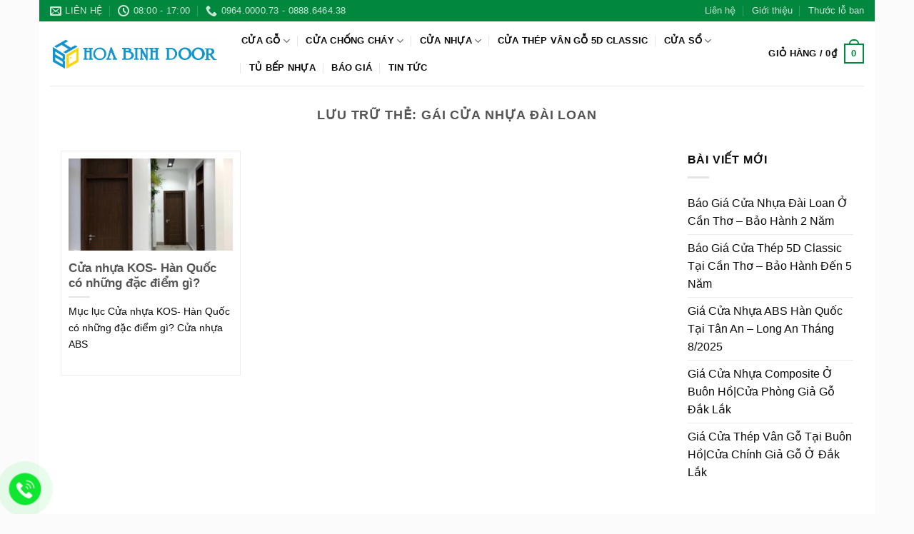

--- FILE ---
content_type: text/html; charset=UTF-8
request_url: https://cuanhuago.net/tag/gai-cua-nhua-dai-loan/
body_size: 20299
content:
<!DOCTYPE html>
<html lang="vi" class="loading-site no-js">
<head>
	<meta charset="UTF-8" />
	<link rel="profile" href="http://gmpg.org/xfn/11" />
	<link rel="pingback" href="" />

	<script>(function(html){html.className = html.className.replace(/\bno-js\b/,'js')})(document.documentElement);</script>
<meta name='robots' content='index, follow, max-image-preview:large, max-snippet:-1, max-video-preview:-1' />
<meta name="viewport" content="width=device-width, initial-scale=1" />
	<!-- This site is optimized with the Yoast SEO Premium plugin v26.6 (Yoast SEO v26.7) - https://yoast.com/wordpress/plugins/seo/ -->
	<title>gái cửa nhựa đài loan</title>
	<link rel="canonical" href="https://cuanhuago.net/tag/gai-cua-nhua-dai-loan/" />
	<meta property="og:locale" content="vi_VN" />
	<meta property="og:type" content="article" />
	<meta property="og:title" content="Lưu trữ gái cửa nhựa đài loan" />
	<meta property="og:url" content="https://cuanhuago.net/tag/gai-cua-nhua-dai-loan/" />
	<meta property="og:site_name" content="Cửa Nhựa Gỗ Hoabinhdoor" />
	<meta name="twitter:card" content="summary_large_image" />
	<!-- / Yoast SEO Premium plugin. -->


<link rel='prefetch' href='https://cuanhuago.net/wp-content/themes/flatsome/assets/js/flatsome.js?ver=e2eddd6c228105dac048' />
<link rel='prefetch' href='https://cuanhuago.net/wp-content/themes/flatsome/assets/js/chunk.slider.js?ver=3.20.4' />
<link rel='prefetch' href='https://cuanhuago.net/wp-content/themes/flatsome/assets/js/chunk.popups.js?ver=3.20.4' />
<link rel='prefetch' href='https://cuanhuago.net/wp-content/themes/flatsome/assets/js/chunk.tooltips.js?ver=3.20.4' />
<link rel='prefetch' href='https://cuanhuago.net/wp-content/themes/flatsome/assets/js/woocommerce.js?ver=1c9be63d628ff7c3ff4c' />
<link rel="alternate" type="application/rss+xml" title="Dòng thông tin Cửa Nhựa Gỗ Hoabinhdoor &raquo;" href="https://cuanhuago.net/feed/" />
<link rel="alternate" type="application/rss+xml" title="Cửa Nhựa Gỗ Hoabinhdoor &raquo; Dòng bình luận" href="https://cuanhuago.net/comments/feed/" />
<style id='wp-img-auto-sizes-contain-inline-css' type='text/css'>
img:is([sizes=auto i],[sizes^="auto," i]){contain-intrinsic-size:3000px 1500px}
/*# sourceURL=wp-img-auto-sizes-contain-inline-css */
</style>

<style id='wp-emoji-styles-inline-css' type='text/css'>

	img.wp-smiley, img.emoji {
		display: inline !important;
		border: none !important;
		box-shadow: none !important;
		height: 1em !important;
		width: 1em !important;
		margin: 0 0.07em !important;
		vertical-align: -0.1em !important;
		background: none !important;
		padding: 0 !important;
	}
/*# sourceURL=wp-emoji-styles-inline-css */
</style>
<style id='wp-block-library-inline-css' type='text/css'>
:root{--wp-block-synced-color:#7a00df;--wp-block-synced-color--rgb:122,0,223;--wp-bound-block-color:var(--wp-block-synced-color);--wp-editor-canvas-background:#ddd;--wp-admin-theme-color:#007cba;--wp-admin-theme-color--rgb:0,124,186;--wp-admin-theme-color-darker-10:#006ba1;--wp-admin-theme-color-darker-10--rgb:0,107,160.5;--wp-admin-theme-color-darker-20:#005a87;--wp-admin-theme-color-darker-20--rgb:0,90,135;--wp-admin-border-width-focus:2px}@media (min-resolution:192dpi){:root{--wp-admin-border-width-focus:1.5px}}.wp-element-button{cursor:pointer}:root .has-very-light-gray-background-color{background-color:#eee}:root .has-very-dark-gray-background-color{background-color:#313131}:root .has-very-light-gray-color{color:#eee}:root .has-very-dark-gray-color{color:#313131}:root .has-vivid-green-cyan-to-vivid-cyan-blue-gradient-background{background:linear-gradient(135deg,#00d084,#0693e3)}:root .has-purple-crush-gradient-background{background:linear-gradient(135deg,#34e2e4,#4721fb 50%,#ab1dfe)}:root .has-hazy-dawn-gradient-background{background:linear-gradient(135deg,#faaca8,#dad0ec)}:root .has-subdued-olive-gradient-background{background:linear-gradient(135deg,#fafae1,#67a671)}:root .has-atomic-cream-gradient-background{background:linear-gradient(135deg,#fdd79a,#004a59)}:root .has-nightshade-gradient-background{background:linear-gradient(135deg,#330968,#31cdcf)}:root .has-midnight-gradient-background{background:linear-gradient(135deg,#020381,#2874fc)}:root{--wp--preset--font-size--normal:16px;--wp--preset--font-size--huge:42px}.has-regular-font-size{font-size:1em}.has-larger-font-size{font-size:2.625em}.has-normal-font-size{font-size:var(--wp--preset--font-size--normal)}.has-huge-font-size{font-size:var(--wp--preset--font-size--huge)}.has-text-align-center{text-align:center}.has-text-align-left{text-align:left}.has-text-align-right{text-align:right}.has-fit-text{white-space:nowrap!important}#end-resizable-editor-section{display:none}.aligncenter{clear:both}.items-justified-left{justify-content:flex-start}.items-justified-center{justify-content:center}.items-justified-right{justify-content:flex-end}.items-justified-space-between{justify-content:space-between}.screen-reader-text{border:0;clip-path:inset(50%);height:1px;margin:-1px;overflow:hidden;padding:0;position:absolute;width:1px;word-wrap:normal!important}.screen-reader-text:focus{background-color:#ddd;clip-path:none;color:#444;display:block;font-size:1em;height:auto;left:5px;line-height:normal;padding:15px 23px 14px;text-decoration:none;top:5px;width:auto;z-index:100000}html :where(.has-border-color){border-style:solid}html :where([style*=border-top-color]){border-top-style:solid}html :where([style*=border-right-color]){border-right-style:solid}html :where([style*=border-bottom-color]){border-bottom-style:solid}html :where([style*=border-left-color]){border-left-style:solid}html :where([style*=border-width]){border-style:solid}html :where([style*=border-top-width]){border-top-style:solid}html :where([style*=border-right-width]){border-right-style:solid}html :where([style*=border-bottom-width]){border-bottom-style:solid}html :where([style*=border-left-width]){border-left-style:solid}html :where(img[class*=wp-image-]){height:auto;max-width:100%}:where(figure){margin:0 0 1em}html :where(.is-position-sticky){--wp-admin--admin-bar--position-offset:var(--wp-admin--admin-bar--height,0px)}@media screen and (max-width:600px){html :where(.is-position-sticky){--wp-admin--admin-bar--position-offset:0px}}

/*# sourceURL=wp-block-library-inline-css */
</style><link rel='stylesheet' id='wc-blocks-style-css' href='https://cuanhuago.net/wp-content/plugins/woocommerce/assets/client/blocks/wc-blocks.css' type='text/css' media='all' />

<link rel='stylesheet' id='search-css-css' href='https://cuanhuago.net/wp-content/plugins/foxtool/link/search/foxsearch.css' type='text/css' media='all' />
<link rel='stylesheet' id='ftoc-css-css' href='https://cuanhuago.net/wp-content/plugins/foxtool/link/toc/foxtoc.css' type='text/css' media='all' />
<link rel='stylesheet' id='chat-css-css' href='https://cuanhuago.net/wp-content/plugins/foxtool/link/chat/foxchat.css' type='text/css' media='all' />
<link rel='stylesheet' id='kk-star-ratings-css' href='https://cuanhuago.net/wp-content/plugins/kk-star-ratings/src/core/public/css/kk-star-ratings.min.css' type='text/css' media='all' />
<style id='woocommerce-inline-inline-css' type='text/css'>
.woocommerce form .form-row .required { visibility: visible; }
/*# sourceURL=woocommerce-inline-inline-css */
</style>
<link rel='stylesheet' id='wph_maincss-css' href='https://cuanhuago.net/wp-content/themes/cuanhuago/assets/css/main.css' type='text/css' media='all' />
<link rel='stylesheet' id='flatsome-main-css' href='https://cuanhuago.net/wp-content/themes/flatsome/assets/css/flatsome.css' type='text/css' media='all' />
<style id='flatsome-main-inline-css' type='text/css'>
@font-face {
				font-family: "fl-icons";
				font-display: block;
				src: url(https://cuanhuago.net/wp-content/themes/flatsome/assets/css/icons/fl-icons.eot?v=3.20.4);
				src:
					url(https://cuanhuago.net/wp-content/themes/flatsome/assets/css/icons/fl-icons.eot#iefix?v=3.20.4) format("embedded-opentype"),
					url(https://cuanhuago.net/wp-content/themes/flatsome/assets/css/icons/fl-icons.woff2?v=3.20.4) format("woff2"),
					url(https://cuanhuago.net/wp-content/themes/flatsome/assets/css/icons/fl-icons.ttf?v=3.20.4) format("truetype"),
					url(https://cuanhuago.net/wp-content/themes/flatsome/assets/css/icons/fl-icons.woff?v=3.20.4) format("woff"),
					url(https://cuanhuago.net/wp-content/themes/flatsome/assets/css/icons/fl-icons.svg?v=3.20.4#fl-icons) format("svg");
			}
/*# sourceURL=flatsome-main-inline-css */
</style>
<link rel='stylesheet' id='flatsome-shop-css' href='https://cuanhuago.net/wp-content/themes/flatsome/assets/css/flatsome-shop.css' type='text/css' media='all' />
<link rel='stylesheet' id='flatsome-style-css' href='https://cuanhuago.net/wp-content/themes/cuanhuago/style.css' type='text/css' media='all' />
<script type="text/javascript" src="https://cuanhuago.net/wp-includes/js/jquery/jquery.min.js" id="jquery-core-js"></script>
<script type="text/javascript" src="https://cuanhuago.net/wp-includes/js/jquery/jquery-migrate.min.js" id="jquery-migrate-js"></script>
<script type="text/javascript" src="https://cuanhuago.net/wp-content/plugins/foxtool/link/index.js" id="index-ft-js"></script>
<script type="text/javascript" src="https://cuanhuago.net/wp-content/plugins/woocommerce/assets/js/jquery-blockui/jquery.blockUI.min.js" id="wc-jquery-blockui-js" data-wp-strategy="defer"></script>
<script type="text/javascript" id="wc-add-to-cart-js-extra">
/* <![CDATA[ */
var wc_add_to_cart_params = {"ajax_url":"/wp-admin/admin-ajax.php","wc_ajax_url":"/?wc-ajax=%%endpoint%%","i18n_view_cart":"Xem gi\u1ecf h\u00e0ng","cart_url":"https://cuanhuago.net/gio-hang/","is_cart":"","cart_redirect_after_add":"no"};
//# sourceURL=wc-add-to-cart-js-extra
/* ]]> */
</script>
<script type="text/javascript" src="https://cuanhuago.net/wp-content/plugins/woocommerce/assets/js/frontend/add-to-cart.min.js" id="wc-add-to-cart-js" defer="defer" data-wp-strategy="defer"></script>
<script type="text/javascript" src="https://cuanhuago.net/wp-content/plugins/woocommerce/assets/js/js-cookie/js.cookie.min.js" id="wc-js-cookie-js" data-wp-strategy="defer"></script>
<link rel="https://api.w.org/" href="https://cuanhuago.net/wp-json/" /><link rel="alternate" title="JSON" type="application/json" href="https://cuanhuago.net/wp-json/wp/v2/tags/750" /><meta name="google-site-verification" content="9qkoHwY5NV_igfdECFgl0LrJAHk34kXywAmCt-KjFzc" />
<!-- Global site tag (gtag.js) - Google Analytics -->
<script async src="https://www.googletagmanager.com/gtag/js?id=G-JRX61YW4WK"></script>
<script>
  window.dataLayer = window.dataLayer || [];
  function gtag(){dataLayer.push(arguments);}
  gtag('js', new Date());

  gtag('config', 'G-JRX61YW4WK');
</script>

<script>
document.querySelector(".mbwph-call-item").setAttribute('rel','nofollow');
document.querySelector(".mbwph-contact-facebook").setAttribute('rel','nofollow');
document.querySelector(".mbwph-contact-zalo").setAttribute('rel','nofollow');
document.querySelector(".mbwph-contact-mail").setAttribute('rel','nofollow');
document.querySelector("#header-contact li:first-child a").setAttribute('rel','nofollow');
document.querySelector("#header-contact li:last-child a").setAttribute('rel','nofollow');
document.querySelector(".mbwph-contact-facebook .mbwph-contact-child-title").innerHTML="Cửa Nhựa Gỗ Đài Loan";
document.querySelector(".product-summary form.cart").style.marginBottom = "0.3em";
document.querySelector(".product-main").style.paddingBottom = "0";
</script>	<noscript><style>.woocommerce-product-gallery{ opacity: 1 !important; }</style></noscript>
	

<script type="application/ld+json" class="saswp-schema-markup-output">
[{"@context":"https:\/\/schema.org\/","@type":"Blog","@id":"https:\/\/cuanhuago.net\/tag\/gai-cua-nhua-dai-loan\/#Blog","headline":"g\u00e1i c\u1eeda nh\u1ef1a \u0111\u00e0i loan","description":"","url":"https:\/\/cuanhuago.net\/tag\/gai-cua-nhua-dai-loan\/","blogPost":[{"@type":"BlogPosting","headline":"C\u1eeda nh\u1ef1a KOS- H\u00e0n Qu\u1ed1c c\u00f3 nh\u1eefng \u0111\u1eb7c \u0111i\u1ec3m g\u00ec?","url":"https:\/\/cuanhuago.net\/cua-nhua-kos-han-quoc-co-nhung-dac-diem-gi\/","datePublished":"2023-09-27T09:20:12+07:00","dateModified":"2023-09-27T09:20:12+07:00","mainEntityOfPage":"https:\/\/cuanhuago.net\/cua-nhua-kos-han-quoc-co-nhung-dac-diem-gi\/","author":{"@type":"Person","name":"C\u1eeda nh\u1ef1a g\u1ed7","url":"https:\/\/cuanhuago.net\/author\/bientap\/","sameAs":["https:\/\/cuanhuago.net"],"image":{"@type":"ImageObject","url":"https:\/\/cuanhuago.net\/wp-content\/uploads\/2021\/07\/avatar-cuanhuago1-100x100.jpg","height":96,"width":96}},"publisher":{"@type":"Organization","name":"C\u1eeda Nh\u1ef1a G\u1ed7 Kingdoor","url":"https:\/\/cuanhuago.net","logo":{"@type":"ImageObject","url":"https:\/\/cuanhuago.net\/wp-content\/uploads\/2021\/04\/logo.png","width":167,"height":84}},"image":[{"@type":"ImageObject","@id":"https:\/\/cuanhuago.net\/cua-nhua-kos-han-quoc-co-nhung-dac-diem-gi\/#primaryimage","url":"https:\/\/cuanhuago.net\/wp-content\/uploads\/2023\/09\/z4372538008179_9f999ac3235065b337b7418b00d30bf9-1-1200x1600.jpg","width":"1200","height":"1600"},{"@type":"ImageObject","url":"https:\/\/cuanhuago.net\/wp-content\/uploads\/2023\/09\/z4372538008179_9f999ac3235065b337b7418b00d30bf9-1-1200x900.jpg","width":"1200","height":"900"},{"@type":"ImageObject","url":"https:\/\/cuanhuago.net\/wp-content\/uploads\/2023\/09\/z4372538008179_9f999ac3235065b337b7418b00d30bf9-1-1200x675.jpg","width":"1200","height":"675"},{"@type":"ImageObject","url":"https:\/\/cuanhuago.net\/wp-content\/uploads\/2023\/09\/z4372538008179_9f999ac3235065b337b7418b00d30bf9-1-1170x1170.jpg","width":"1170","height":"1170"},{"@type":"ImageObject","url":"https:\/\/cuanhuago.net\/wp-content\/uploads\/2023\/09\/z4372538004932_2a332fb2345ff753a93c65e7bb68b317-1.jpg","width":1536,"height":2048},{"@type":"ImageObject","url":"https:\/\/cuanhuago.net\/wp-content\/uploads\/2023\/09\/z4400585824522_63bab64c6a329476a1eab1ee0a752bde.jpg","width":826,"height":540},{"@type":"ImageObject","url":"https:\/\/cuanhuago.net\/wp-content\/uploads\/2023\/09\/z4372538003260_cce155c7269d9280a28b69f95e8e3968.jpg","width":1536,"height":2048,"caption":"C\u1eeda nh\u1ef1a KOS- H\u00e0n Qu\u1ed1c c\u00f3 nh\u1eefng \u0111\u1eb7c \u0111i\u1ec3m g\u00ec?"},{"@type":"ImageObject","url":"https:\/\/cuanhuago.net\/wp-content\/uploads\/2023\/09\/z4372538003469_780f0b8ccc829c9640fc19dcebed2928-Copy.jpg","width":1000,"height":1339,"caption":"C\u1eeda nh\u1ef1a KOS- H\u00e0n Qu\u1ed1c c\u00f3 nh\u1eefng \u0111\u1eb7c \u0111i\u1ec3m g\u00ec?"},{"@type":"ImageObject","url":"https:\/\/cuanhuago.net\/wp-content\/uploads\/2023\/09\/z4372538007817_33bdf170942a4c02224541c4dd6e095e.jpg","width":1534,"height":2048,"caption":"C\u1eeda nh\u1ef1a KOS- H\u00e0n Qu\u1ed1c c\u00f3 nh\u1eefng \u0111\u1eb7c \u0111i\u1ec3m g\u00ec?"},{"@type":"ImageObject","url":"https:\/\/cuanhuago.net\/wp-content\/uploads\/2023\/09\/z4372538008184_2078d0bdd245c807669f8377b9f5c257.jpg","width":1525,"height":2047},{"@type":"ImageObject","url":"https:\/\/cuanhuago.net\/wp-content\/uploads\/2023\/09\/z4372538025071_7b354b9f64c74ba32a277720db29433c-1.jpg","width":1537,"height":2047},{"@type":"ImageObject","url":"https:\/\/cuanhuago.net\/wp-content\/uploads\/2023\/09\/z4372539283964_b59570c1ef9dfbbb749d33108d74ff50.jpg","width":995,"height":1345,"caption":"C\u1eeda nh\u1ef1a KOS- H\u00e0n Qu\u1ed1c c\u00f3 nh\u1eefng \u0111\u1eb7c \u0111i\u1ec3m g\u00ec?"},{"@type":"ImageObject","url":"https:\/\/cuanhuago.net\/wp-content\/uploads\/2023\/09\/z4400438236296_057a3db71c251031d2901d8c0bf5c35d-3.jpg","width":1896,"height":2560,"caption":"C\u1eeda nh\u1ef1a KOS- H\u00e0n Qu\u1ed1c c\u00f3 nh\u1eefng \u0111\u1eb7c \u0111i\u1ec3m g\u00ec?"}]}]},

{"@context":"https:\/\/schema.org\/","@graph":[{"@context":"https:\/\/schema.org\/","@type":"SiteNavigationElement","@id":"https:\/\/cuanhuago.net\/#cua-go","name":"C\u1eeda g\u1ed7","url":"https:\/\/cuanhuago.net\/danh-muc\/cua-go\/"},{"@context":"https:\/\/schema.org\/","@type":"SiteNavigationElement","@id":"https:\/\/cuanhuago.net\/#cua-go-cong-nghiep-hdf","name":"C\u1eeda g\u1ed7 c\u00f4ng nghi\u1ec7p HDF","url":"https:\/\/cuanhuago.net\/danh-muc\/cua-go\/cua-go-cong-nghiep-hdf\/"},{"@context":"https:\/\/schema.org\/","@type":"SiteNavigationElement","@id":"https:\/\/cuanhuago.net\/#cua-go-cong-nghiep-hdf-veneer","name":"C\u1eeda g\u1ed7 c\u00f4ng nghi\u1ec7p HDF Veneer","url":"https:\/\/cuanhuago.net\/danh-muc\/cua-go\/cua-go-cong-nghiep-hdf-veneer\/"},{"@context":"https:\/\/schema.org\/","@type":"SiteNavigationElement","@id":"https:\/\/cuanhuago.net\/#cua-go-cong-nghiep-mdf-veneer","name":"C\u1eeda g\u1ed7 c\u00f4ng nghi\u1ec7p MDF Veneer","url":"https:\/\/cuanhuago.net\/danh-muc\/cua-go\/cua-go-cong-nghiep-mdf-veneer\/"},{"@context":"https:\/\/schema.org\/","@type":"SiteNavigationElement","@id":"https:\/\/cuanhuago.net\/#cua-go-mdf-laminate","name":"C\u1eeda g\u1ed7 MDF Laminate","url":"https:\/\/cuanhuago.net\/danh-muc\/cua-go\/cua-go-mdf-laminate\/"},{"@context":"https:\/\/schema.org\/","@type":"SiteNavigationElement","@id":"https:\/\/cuanhuago.net\/#cua-go-mdf-melamine","name":"C\u1eeda g\u1ed7 MDF Melamine","url":"https:\/\/cuanhuago.net\/danh-muc\/cua-go\/cua-go-mdf-melamine\/"},{"@context":"https:\/\/schema.org\/","@type":"SiteNavigationElement","@id":"https:\/\/cuanhuago.net\/#cua-go-mdf-phu-pvc","name":"C\u1eeda g\u1ed7 MDF Ph\u1ee7 PVC","url":"https:\/\/cuanhuago.net\/danh-muc\/cua-go\/cua-go-mdf-phu-pvc\/"},{"@context":"https:\/\/schema.org\/","@type":"SiteNavigationElement","@id":"https:\/\/cuanhuago.net\/#cua-go-tu-nhien","name":"C\u1eeda g\u1ed7 t\u1ef1 nhi\u00ean","url":"https:\/\/cuanhuago.net\/danh-muc\/cua-go\/cua-go-tu-nhien\/"},{"@context":"https:\/\/schema.org\/","@type":"SiteNavigationElement","@id":"https:\/\/cuanhuago.net\/#cua-chong-chay","name":"C\u1eeda ch\u1ed1ng ch\u00e1y","url":"https:\/\/cuanhuago.net\/danh-muc\/cua-chong-chay\/"},{"@context":"https:\/\/schema.org\/","@type":"SiteNavigationElement","@id":"https:\/\/cuanhuago.net\/#cua-go-chong-chay","name":"C\u1eeda g\u1ed7 ch\u1ed1ng ch\u00e1y","url":"https:\/\/cuanhuago.net\/danh-muc\/cua-chong-chay\/cua-go-chong-chay\/"},{"@context":"https:\/\/schema.org\/","@type":"SiteNavigationElement","@id":"https:\/\/cuanhuago.net\/#cua-thep-chong-chay","name":"C\u1eeda th\u00e9p ch\u1ed1ng ch\u00e1y","url":"https:\/\/cuanhuago.net\/danh-muc\/cua-chong-chay\/cua-thep-chong-chay\/"},{"@context":"https:\/\/schema.org\/","@type":"SiteNavigationElement","@id":"https:\/\/cuanhuago.net\/#cua-nhua","name":"C\u1eeda nh\u1ef1a","url":"https:\/\/cuanhuago.net\/danh-muc\/cua-nhua\/"},{"@context":"https:\/\/schema.org\/","@type":"SiteNavigationElement","@id":"https:\/\/cuanhuago.net\/#cua-nhua-abs-han-quoc","name":"C\u1eeda nh\u1ef1a ABS H\u00e0n Qu\u1ed1c","url":"https:\/\/cuanhuago.net\/danh-muc\/cua-nhua\/cua-nhua-abs-han-quoc\/"},{"@context":"https:\/\/schema.org\/","@type":"SiteNavigationElement","@id":"https:\/\/cuanhuago.net\/#cua-nhua-dai-loan","name":"C\u1eeda nh\u1ef1a \u0110\u00e0i Loan","url":"https:\/\/cuanhuago.net\/danh-muc\/cua-nhua\/cua-nhua-dai-loan\/"},{"@context":"https:\/\/schema.org\/","@type":"SiteNavigationElement","@id":"https:\/\/cuanhuago.net\/#cua-nhua-go-composite","name":"C\u1eeda nh\u1ef1a g\u1ed7 Composite","url":"https:\/\/cuanhuago.net\/danh-muc\/cua-nhua\/cua-nhua-go-composite\/"},{"@context":"https:\/\/schema.org\/","@type":"SiteNavigationElement","@id":"https:\/\/cuanhuago.net\/#cua-nhua-go-sungyu","name":"C\u1eeda nh\u1ef1a g\u1ed7 sungyu","url":"https:\/\/cuanhuago.net\/danh-muc\/cua-nhua\/cua-nhua-go-sungyu\/"},{"@context":"https:\/\/schema.org\/","@type":"SiteNavigationElement","@id":"https:\/\/cuanhuago.net\/#cua-thep-van-go-5d-classic","name":"C\u1eecA TH\u00c9P V\u00c2N G\u1ed6 5D Classic","url":"https:\/\/cuanhuago.net\/danh-muc\/cua-thep-van-go\/cua-thep-van-go-2\/"},{"@context":"https:\/\/schema.org\/","@type":"SiteNavigationElement","@id":"https:\/\/cuanhuago.net\/#cua-so","name":"C\u1eeda s\u1ed5","url":"https:\/\/cuanhuago.net\/danh-muc\/cua-so\/"},{"@context":"https:\/\/schema.org\/","@type":"SiteNavigationElement","@id":"https:\/\/cuanhuago.net\/#cua-nhom-xingfa-cao-cap","name":"C\u1eeda nh\u00f4m xingfa cao c\u1ea5p","url":"https:\/\/cuanhuago.net\/danh-muc\/cua-so\/cua-nhom-xingfa-cao-cap\/"},{"@context":"https:\/\/schema.org\/","@type":"SiteNavigationElement","@id":"https:\/\/cuanhuago.net\/#cua-nhua-loi-thep-upvc","name":"C\u1eeda nh\u1ef1a l\u00f5i th\u00e9p (Upvc)","url":"https:\/\/cuanhuago.net\/danh-muc\/cua-so\/cua-nhua-loi-thep-upvc\/"},{"@context":"https:\/\/schema.org\/","@type":"SiteNavigationElement","@id":"https:\/\/cuanhuago.net\/#phu-kien-cua","name":"Ph\u1ee5 ki\u1ec7n c\u1eeda","url":"https:\/\/cuanhuago.net\/danh-muc\/phu-kien-cua\/"},{"@context":"https:\/\/schema.org\/","@type":"SiteNavigationElement","@id":"https:\/\/cuanhuago.net\/#tu-bep-nhua","name":"T\u1ee7 b\u1ebfp nh\u1ef1a","url":"https:\/\/cuanhuago.net\/danh-muc\/tu-bep-nhua\/"},{"@context":"https:\/\/schema.org\/","@type":"SiteNavigationElement","@id":"https:\/\/cuanhuago.net\/#bao-gia","name":"B\u00c1O GI\u00c1","url":"https:\/\/cuanhuago.net\/danh-muc\/bao-gia\/"},{"@context":"https:\/\/schema.org\/","@type":"SiteNavigationElement","@id":"https:\/\/cuanhuago.net\/#tin-tuc","name":"Tin t\u1ee9c","url":"https:\/\/cuanhuago.net\/tin-tuc\/"}]},

{"@context":"https:\/\/schema.org\/","@type":"BreadcrumbList","@id":"https:\/\/cuanhuago.net\/tag\/gai-cua-nhua-dai-loan\/#breadcrumb","itemListElement":[{"@type":"ListItem","position":1,"item":{"@id":"https:\/\/cuanhuago.net","name":"C\u1eeda Nh\u1ef1a G\u1ed7 Hoabinhdoor"}},{"@type":"ListItem","position":2,"item":{"@id":"https:\/\/cuanhuago.net\/tag\/gai-cua-nhua-dai-loan\/","name":"g\u00e1i c\u1eeda nh\u1ef1a \u0111\u00e0i loan"}}]}]
</script>

<link rel="icon" href="https://cuanhuago.net/wp-content/uploads/2024/08/cropped-LOGO-HOABINHDOOR-32x32.png" sizes="32x32" />
<link rel="icon" href="https://cuanhuago.net/wp-content/uploads/2024/08/cropped-LOGO-HOABINHDOOR-192x192.png" sizes="192x192" />
<link rel="apple-touch-icon" href="https://cuanhuago.net/wp-content/uploads/2024/08/cropped-LOGO-HOABINHDOOR-180x180.png" />
<meta name="msapplication-TileImage" content="https://cuanhuago.net/wp-content/uploads/2024/08/cropped-LOGO-HOABINHDOOR-270x270.png" />
<style id="custom-css" type="text/css">:root {--primary-color: #02873e;--fs-color-primary: #02873e;--fs-color-secondary: #e70303;--fs-color-success: #627D47;--fs-color-alert: #b20000;--fs-color-base: #0a0a0a;--fs-experimental-link-color: #0a0a0a;--fs-experimental-link-color-hover: #02873e;}.tooltipster-base {--tooltip-color: #fff;--tooltip-bg-color: #000;}.off-canvas-right .mfp-content, .off-canvas-left .mfp-content {--drawer-width: 300px;}.off-canvas .mfp-content.off-canvas-cart {--drawer-width: 360px;}.container-width, .full-width .ubermenu-nav, .container, .row{max-width: 1250px}.row.row-collapse{max-width: 1220px}.row.row-small{max-width: 1242.5px}.row.row-large{max-width: 1280px}.header-main{height: 90px}#logo img{max-height: 90px}#logo{width:238px;}.header-top{min-height: 30px}.transparent .header-main{height: 90px}.transparent #logo img{max-height: 90px}.has-transparent + .page-title:first-of-type,.has-transparent + #main > .page-title,.has-transparent + #main > div > .page-title,.has-transparent + #main .page-header-wrapper:first-of-type .page-title{padding-top: 120px;}.header.show-on-scroll,.stuck .header-main{height:70px!important}.stuck #logo img{max-height: 70px!important}.header-bottom {background-color: #f1f1f1}.top-bar-nav > li > a{line-height: 16px }.header-main .nav > li > a{line-height: 16px }@media (max-width: 549px) {.header-main{height: 70px}#logo img{max-height: 70px}}.header-top{background-color:#02873e!important;}body{font-size: 100%;}@media screen and (max-width: 549px){body{font-size: 100%;}}body{font-family: Roboto, sans-serif;}body {font-weight: 400;font-style: normal;}.nav > li > a {font-family: Roboto, sans-serif;}.mobile-sidebar-levels-2 .nav > li > ul > li > a {font-family: Roboto, sans-serif;}.nav > li > a,.mobile-sidebar-levels-2 .nav > li > ul > li > a {font-weight: 700;font-style: normal;}h1,h2,h3,h4,h5,h6,.heading-font, .off-canvas-center .nav-sidebar.nav-vertical > li > a{font-family: Roboto, sans-serif;}h1,h2,h3,h4,h5,h6,.heading-font,.banner h1,.banner h2 {font-weight: 700;font-style: normal;}.alt-font{font-family: Roboto, sans-serif;}.alt-font {font-weight: 400!important;font-style: normal!important;}.breadcrumbs{text-transform: none;}.header:not(.transparent) .header-nav-main.nav > li > a {color: #0a0a0a;}.has-equal-box-heights .box-image {padding-top: 100%;}@media screen and (min-width: 550px){.products .box-vertical .box-image{min-width: 247px!important;width: 247px!important;}}.absolute-footer, html{background-color: #fbfbfb}.nav-vertical-fly-out > li + li {border-top-width: 1px; border-top-style: solid;}/* Custom CSS */.section-title-normal {margin-bottom: 20px;border-bottom: 0;border-radius: 5px;}.section-title-normal {background: #02873e;}.section-title-normal b {display: none;}.flickity-page-dots{display: none;}.section-title-normal span {margin-right: 15px;padding-bottom: 0;border-bottom: 0;margin-bottom: 0;font-size: 20px;color: white!important;padding: 10px;}span.hdevvn-show-cats li {display: block;width: auto;float: left;margin: 0 8px;}span.hdevvn-show-cats li a {font-size: 15px;text-transform: none;font-weight: 400;margin-right: 0!important;padding-left: 10px;}.section-title a {font-size: 14px;margin-left: auto;color: white;margin-right: 10px;}.cam-ket .icon-box h3 {margin-bottom: 0;text-transform: uppercase;font-size: 16px;color: #db0006;}.cam-ket .icon-box {background: #f3f3f3;border-radius: 5px;padding: 10px;}footer.entry-meta{display: none;}.footer_hotline p {width: 100%;margin-top: 20px;margin-left: 0px;border-radius: 3px;background-color: #02873e;color: #ffffff;width: 100%;height: 45px;line-height: 45px;text-align: center;font-size: 14px;font-family: Roboto;margin: 0px 3.5px;}.footer_hotline a {font-size: 18px;color: #ffffff;font-weight: bold;}.footer_hotline a:hover {color: rgb(255 0 0);}body{font-family:"SanFranciscoDisplay-Regular",sans-serif}.nav > li > a {font-family:"SanFranciscoDisplay-Regular", sans-serif;}h1,h2,h3,h4,h5,h6, .heading-font{font-family: "SanFranciscoDisplay-Regular", sans-serif;}.alt-font{font-family: "SanFranciscoDisplay-Regular", sans-serif;}p.name.product-title a {overflow: hidden;text-overflow: ellipsis;display: -webkit-box;-webkit-box-orient: vertical;-webkit-line-clamp: 2;height: 60px;}.box {border: 1px solid #ececec;padding: 10px;background: white;}.box:hover{ box-shadow: 2px 3px 12px -6px rgb(0 0 0 / 23%)!important;}b, strong {font-weight: bold;}.woocommerce div.product form.cart .button { float: inherit !important;}/* Custom CSS Mobile */@media (max-width: 549px){.hdevvn-show-cats {display: none;}}.label-new.menu-item > a:after{content:"Mới";}.label-hot.menu-item > a:after{content:"Nổi bật";}.label-sale.menu-item > a:after{content:"Giảm giá";}.label-popular.menu-item > a:after{content:"Phổ biến";}</style><style id="kirki-inline-styles">/* cyrillic-ext */
@font-face {
  font-family: 'Roboto';
  font-style: normal;
  font-weight: 400;
  font-stretch: 100%;
  font-display: swap;
  src: url(https://cuanhuago.net/wp-content/fonts/roboto/KFO7CnqEu92Fr1ME7kSn66aGLdTylUAMa3GUBGEe.woff2) format('woff2');
  unicode-range: U+0460-052F, U+1C80-1C8A, U+20B4, U+2DE0-2DFF, U+A640-A69F, U+FE2E-FE2F;
}
/* cyrillic */
@font-face {
  font-family: 'Roboto';
  font-style: normal;
  font-weight: 400;
  font-stretch: 100%;
  font-display: swap;
  src: url(https://cuanhuago.net/wp-content/fonts/roboto/KFO7CnqEu92Fr1ME7kSn66aGLdTylUAMa3iUBGEe.woff2) format('woff2');
  unicode-range: U+0301, U+0400-045F, U+0490-0491, U+04B0-04B1, U+2116;
}
/* greek-ext */
@font-face {
  font-family: 'Roboto';
  font-style: normal;
  font-weight: 400;
  font-stretch: 100%;
  font-display: swap;
  src: url(https://cuanhuago.net/wp-content/fonts/roboto/KFO7CnqEu92Fr1ME7kSn66aGLdTylUAMa3CUBGEe.woff2) format('woff2');
  unicode-range: U+1F00-1FFF;
}
/* greek */
@font-face {
  font-family: 'Roboto';
  font-style: normal;
  font-weight: 400;
  font-stretch: 100%;
  font-display: swap;
  src: url(https://cuanhuago.net/wp-content/fonts/roboto/KFO7CnqEu92Fr1ME7kSn66aGLdTylUAMa3-UBGEe.woff2) format('woff2');
  unicode-range: U+0370-0377, U+037A-037F, U+0384-038A, U+038C, U+038E-03A1, U+03A3-03FF;
}
/* math */
@font-face {
  font-family: 'Roboto';
  font-style: normal;
  font-weight: 400;
  font-stretch: 100%;
  font-display: swap;
  src: url(https://cuanhuago.net/wp-content/fonts/roboto/KFO7CnqEu92Fr1ME7kSn66aGLdTylUAMawCUBGEe.woff2) format('woff2');
  unicode-range: U+0302-0303, U+0305, U+0307-0308, U+0310, U+0312, U+0315, U+031A, U+0326-0327, U+032C, U+032F-0330, U+0332-0333, U+0338, U+033A, U+0346, U+034D, U+0391-03A1, U+03A3-03A9, U+03B1-03C9, U+03D1, U+03D5-03D6, U+03F0-03F1, U+03F4-03F5, U+2016-2017, U+2034-2038, U+203C, U+2040, U+2043, U+2047, U+2050, U+2057, U+205F, U+2070-2071, U+2074-208E, U+2090-209C, U+20D0-20DC, U+20E1, U+20E5-20EF, U+2100-2112, U+2114-2115, U+2117-2121, U+2123-214F, U+2190, U+2192, U+2194-21AE, U+21B0-21E5, U+21F1-21F2, U+21F4-2211, U+2213-2214, U+2216-22FF, U+2308-230B, U+2310, U+2319, U+231C-2321, U+2336-237A, U+237C, U+2395, U+239B-23B7, U+23D0, U+23DC-23E1, U+2474-2475, U+25AF, U+25B3, U+25B7, U+25BD, U+25C1, U+25CA, U+25CC, U+25FB, U+266D-266F, U+27C0-27FF, U+2900-2AFF, U+2B0E-2B11, U+2B30-2B4C, U+2BFE, U+3030, U+FF5B, U+FF5D, U+1D400-1D7FF, U+1EE00-1EEFF;
}
/* symbols */
@font-face {
  font-family: 'Roboto';
  font-style: normal;
  font-weight: 400;
  font-stretch: 100%;
  font-display: swap;
  src: url(https://cuanhuago.net/wp-content/fonts/roboto/KFO7CnqEu92Fr1ME7kSn66aGLdTylUAMaxKUBGEe.woff2) format('woff2');
  unicode-range: U+0001-000C, U+000E-001F, U+007F-009F, U+20DD-20E0, U+20E2-20E4, U+2150-218F, U+2190, U+2192, U+2194-2199, U+21AF, U+21E6-21F0, U+21F3, U+2218-2219, U+2299, U+22C4-22C6, U+2300-243F, U+2440-244A, U+2460-24FF, U+25A0-27BF, U+2800-28FF, U+2921-2922, U+2981, U+29BF, U+29EB, U+2B00-2BFF, U+4DC0-4DFF, U+FFF9-FFFB, U+10140-1018E, U+10190-1019C, U+101A0, U+101D0-101FD, U+102E0-102FB, U+10E60-10E7E, U+1D2C0-1D2D3, U+1D2E0-1D37F, U+1F000-1F0FF, U+1F100-1F1AD, U+1F1E6-1F1FF, U+1F30D-1F30F, U+1F315, U+1F31C, U+1F31E, U+1F320-1F32C, U+1F336, U+1F378, U+1F37D, U+1F382, U+1F393-1F39F, U+1F3A7-1F3A8, U+1F3AC-1F3AF, U+1F3C2, U+1F3C4-1F3C6, U+1F3CA-1F3CE, U+1F3D4-1F3E0, U+1F3ED, U+1F3F1-1F3F3, U+1F3F5-1F3F7, U+1F408, U+1F415, U+1F41F, U+1F426, U+1F43F, U+1F441-1F442, U+1F444, U+1F446-1F449, U+1F44C-1F44E, U+1F453, U+1F46A, U+1F47D, U+1F4A3, U+1F4B0, U+1F4B3, U+1F4B9, U+1F4BB, U+1F4BF, U+1F4C8-1F4CB, U+1F4D6, U+1F4DA, U+1F4DF, U+1F4E3-1F4E6, U+1F4EA-1F4ED, U+1F4F7, U+1F4F9-1F4FB, U+1F4FD-1F4FE, U+1F503, U+1F507-1F50B, U+1F50D, U+1F512-1F513, U+1F53E-1F54A, U+1F54F-1F5FA, U+1F610, U+1F650-1F67F, U+1F687, U+1F68D, U+1F691, U+1F694, U+1F698, U+1F6AD, U+1F6B2, U+1F6B9-1F6BA, U+1F6BC, U+1F6C6-1F6CF, U+1F6D3-1F6D7, U+1F6E0-1F6EA, U+1F6F0-1F6F3, U+1F6F7-1F6FC, U+1F700-1F7FF, U+1F800-1F80B, U+1F810-1F847, U+1F850-1F859, U+1F860-1F887, U+1F890-1F8AD, U+1F8B0-1F8BB, U+1F8C0-1F8C1, U+1F900-1F90B, U+1F93B, U+1F946, U+1F984, U+1F996, U+1F9E9, U+1FA00-1FA6F, U+1FA70-1FA7C, U+1FA80-1FA89, U+1FA8F-1FAC6, U+1FACE-1FADC, U+1FADF-1FAE9, U+1FAF0-1FAF8, U+1FB00-1FBFF;
}
/* vietnamese */
@font-face {
  font-family: 'Roboto';
  font-style: normal;
  font-weight: 400;
  font-stretch: 100%;
  font-display: swap;
  src: url(https://cuanhuago.net/wp-content/fonts/roboto/KFO7CnqEu92Fr1ME7kSn66aGLdTylUAMa3OUBGEe.woff2) format('woff2');
  unicode-range: U+0102-0103, U+0110-0111, U+0128-0129, U+0168-0169, U+01A0-01A1, U+01AF-01B0, U+0300-0301, U+0303-0304, U+0308-0309, U+0323, U+0329, U+1EA0-1EF9, U+20AB;
}
/* latin-ext */
@font-face {
  font-family: 'Roboto';
  font-style: normal;
  font-weight: 400;
  font-stretch: 100%;
  font-display: swap;
  src: url(https://cuanhuago.net/wp-content/fonts/roboto/KFO7CnqEu92Fr1ME7kSn66aGLdTylUAMa3KUBGEe.woff2) format('woff2');
  unicode-range: U+0100-02BA, U+02BD-02C5, U+02C7-02CC, U+02CE-02D7, U+02DD-02FF, U+0304, U+0308, U+0329, U+1D00-1DBF, U+1E00-1E9F, U+1EF2-1EFF, U+2020, U+20A0-20AB, U+20AD-20C0, U+2113, U+2C60-2C7F, U+A720-A7FF;
}
/* latin */
@font-face {
  font-family: 'Roboto';
  font-style: normal;
  font-weight: 400;
  font-stretch: 100%;
  font-display: swap;
  src: url(https://cuanhuago.net/wp-content/fonts/roboto/KFO7CnqEu92Fr1ME7kSn66aGLdTylUAMa3yUBA.woff2) format('woff2');
  unicode-range: U+0000-00FF, U+0131, U+0152-0153, U+02BB-02BC, U+02C6, U+02DA, U+02DC, U+0304, U+0308, U+0329, U+2000-206F, U+20AC, U+2122, U+2191, U+2193, U+2212, U+2215, U+FEFF, U+FFFD;
}
/* cyrillic-ext */
@font-face {
  font-family: 'Roboto';
  font-style: normal;
  font-weight: 700;
  font-stretch: 100%;
  font-display: swap;
  src: url(https://cuanhuago.net/wp-content/fonts/roboto/KFO7CnqEu92Fr1ME7kSn66aGLdTylUAMa3GUBGEe.woff2) format('woff2');
  unicode-range: U+0460-052F, U+1C80-1C8A, U+20B4, U+2DE0-2DFF, U+A640-A69F, U+FE2E-FE2F;
}
/* cyrillic */
@font-face {
  font-family: 'Roboto';
  font-style: normal;
  font-weight: 700;
  font-stretch: 100%;
  font-display: swap;
  src: url(https://cuanhuago.net/wp-content/fonts/roboto/KFO7CnqEu92Fr1ME7kSn66aGLdTylUAMa3iUBGEe.woff2) format('woff2');
  unicode-range: U+0301, U+0400-045F, U+0490-0491, U+04B0-04B1, U+2116;
}
/* greek-ext */
@font-face {
  font-family: 'Roboto';
  font-style: normal;
  font-weight: 700;
  font-stretch: 100%;
  font-display: swap;
  src: url(https://cuanhuago.net/wp-content/fonts/roboto/KFO7CnqEu92Fr1ME7kSn66aGLdTylUAMa3CUBGEe.woff2) format('woff2');
  unicode-range: U+1F00-1FFF;
}
/* greek */
@font-face {
  font-family: 'Roboto';
  font-style: normal;
  font-weight: 700;
  font-stretch: 100%;
  font-display: swap;
  src: url(https://cuanhuago.net/wp-content/fonts/roboto/KFO7CnqEu92Fr1ME7kSn66aGLdTylUAMa3-UBGEe.woff2) format('woff2');
  unicode-range: U+0370-0377, U+037A-037F, U+0384-038A, U+038C, U+038E-03A1, U+03A3-03FF;
}
/* math */
@font-face {
  font-family: 'Roboto';
  font-style: normal;
  font-weight: 700;
  font-stretch: 100%;
  font-display: swap;
  src: url(https://cuanhuago.net/wp-content/fonts/roboto/KFO7CnqEu92Fr1ME7kSn66aGLdTylUAMawCUBGEe.woff2) format('woff2');
  unicode-range: U+0302-0303, U+0305, U+0307-0308, U+0310, U+0312, U+0315, U+031A, U+0326-0327, U+032C, U+032F-0330, U+0332-0333, U+0338, U+033A, U+0346, U+034D, U+0391-03A1, U+03A3-03A9, U+03B1-03C9, U+03D1, U+03D5-03D6, U+03F0-03F1, U+03F4-03F5, U+2016-2017, U+2034-2038, U+203C, U+2040, U+2043, U+2047, U+2050, U+2057, U+205F, U+2070-2071, U+2074-208E, U+2090-209C, U+20D0-20DC, U+20E1, U+20E5-20EF, U+2100-2112, U+2114-2115, U+2117-2121, U+2123-214F, U+2190, U+2192, U+2194-21AE, U+21B0-21E5, U+21F1-21F2, U+21F4-2211, U+2213-2214, U+2216-22FF, U+2308-230B, U+2310, U+2319, U+231C-2321, U+2336-237A, U+237C, U+2395, U+239B-23B7, U+23D0, U+23DC-23E1, U+2474-2475, U+25AF, U+25B3, U+25B7, U+25BD, U+25C1, U+25CA, U+25CC, U+25FB, U+266D-266F, U+27C0-27FF, U+2900-2AFF, U+2B0E-2B11, U+2B30-2B4C, U+2BFE, U+3030, U+FF5B, U+FF5D, U+1D400-1D7FF, U+1EE00-1EEFF;
}
/* symbols */
@font-face {
  font-family: 'Roboto';
  font-style: normal;
  font-weight: 700;
  font-stretch: 100%;
  font-display: swap;
  src: url(https://cuanhuago.net/wp-content/fonts/roboto/KFO7CnqEu92Fr1ME7kSn66aGLdTylUAMaxKUBGEe.woff2) format('woff2');
  unicode-range: U+0001-000C, U+000E-001F, U+007F-009F, U+20DD-20E0, U+20E2-20E4, U+2150-218F, U+2190, U+2192, U+2194-2199, U+21AF, U+21E6-21F0, U+21F3, U+2218-2219, U+2299, U+22C4-22C6, U+2300-243F, U+2440-244A, U+2460-24FF, U+25A0-27BF, U+2800-28FF, U+2921-2922, U+2981, U+29BF, U+29EB, U+2B00-2BFF, U+4DC0-4DFF, U+FFF9-FFFB, U+10140-1018E, U+10190-1019C, U+101A0, U+101D0-101FD, U+102E0-102FB, U+10E60-10E7E, U+1D2C0-1D2D3, U+1D2E0-1D37F, U+1F000-1F0FF, U+1F100-1F1AD, U+1F1E6-1F1FF, U+1F30D-1F30F, U+1F315, U+1F31C, U+1F31E, U+1F320-1F32C, U+1F336, U+1F378, U+1F37D, U+1F382, U+1F393-1F39F, U+1F3A7-1F3A8, U+1F3AC-1F3AF, U+1F3C2, U+1F3C4-1F3C6, U+1F3CA-1F3CE, U+1F3D4-1F3E0, U+1F3ED, U+1F3F1-1F3F3, U+1F3F5-1F3F7, U+1F408, U+1F415, U+1F41F, U+1F426, U+1F43F, U+1F441-1F442, U+1F444, U+1F446-1F449, U+1F44C-1F44E, U+1F453, U+1F46A, U+1F47D, U+1F4A3, U+1F4B0, U+1F4B3, U+1F4B9, U+1F4BB, U+1F4BF, U+1F4C8-1F4CB, U+1F4D6, U+1F4DA, U+1F4DF, U+1F4E3-1F4E6, U+1F4EA-1F4ED, U+1F4F7, U+1F4F9-1F4FB, U+1F4FD-1F4FE, U+1F503, U+1F507-1F50B, U+1F50D, U+1F512-1F513, U+1F53E-1F54A, U+1F54F-1F5FA, U+1F610, U+1F650-1F67F, U+1F687, U+1F68D, U+1F691, U+1F694, U+1F698, U+1F6AD, U+1F6B2, U+1F6B9-1F6BA, U+1F6BC, U+1F6C6-1F6CF, U+1F6D3-1F6D7, U+1F6E0-1F6EA, U+1F6F0-1F6F3, U+1F6F7-1F6FC, U+1F700-1F7FF, U+1F800-1F80B, U+1F810-1F847, U+1F850-1F859, U+1F860-1F887, U+1F890-1F8AD, U+1F8B0-1F8BB, U+1F8C0-1F8C1, U+1F900-1F90B, U+1F93B, U+1F946, U+1F984, U+1F996, U+1F9E9, U+1FA00-1FA6F, U+1FA70-1FA7C, U+1FA80-1FA89, U+1FA8F-1FAC6, U+1FACE-1FADC, U+1FADF-1FAE9, U+1FAF0-1FAF8, U+1FB00-1FBFF;
}
/* vietnamese */
@font-face {
  font-family: 'Roboto';
  font-style: normal;
  font-weight: 700;
  font-stretch: 100%;
  font-display: swap;
  src: url(https://cuanhuago.net/wp-content/fonts/roboto/KFO7CnqEu92Fr1ME7kSn66aGLdTylUAMa3OUBGEe.woff2) format('woff2');
  unicode-range: U+0102-0103, U+0110-0111, U+0128-0129, U+0168-0169, U+01A0-01A1, U+01AF-01B0, U+0300-0301, U+0303-0304, U+0308-0309, U+0323, U+0329, U+1EA0-1EF9, U+20AB;
}
/* latin-ext */
@font-face {
  font-family: 'Roboto';
  font-style: normal;
  font-weight: 700;
  font-stretch: 100%;
  font-display: swap;
  src: url(https://cuanhuago.net/wp-content/fonts/roboto/KFO7CnqEu92Fr1ME7kSn66aGLdTylUAMa3KUBGEe.woff2) format('woff2');
  unicode-range: U+0100-02BA, U+02BD-02C5, U+02C7-02CC, U+02CE-02D7, U+02DD-02FF, U+0304, U+0308, U+0329, U+1D00-1DBF, U+1E00-1E9F, U+1EF2-1EFF, U+2020, U+20A0-20AB, U+20AD-20C0, U+2113, U+2C60-2C7F, U+A720-A7FF;
}
/* latin */
@font-face {
  font-family: 'Roboto';
  font-style: normal;
  font-weight: 700;
  font-stretch: 100%;
  font-display: swap;
  src: url(https://cuanhuago.net/wp-content/fonts/roboto/KFO7CnqEu92Fr1ME7kSn66aGLdTylUAMa3yUBA.woff2) format('woff2');
  unicode-range: U+0000-00FF, U+0131, U+0152-0153, U+02BB-02BC, U+02C6, U+02DA, U+02DC, U+0304, U+0308, U+0329, U+2000-206F, U+20AC, U+2122, U+2191, U+2193, U+2212, U+2215, U+FEFF, U+FFFD;
}</style></head>

<body class="archive tag tag-gai-cua-nhua-dai-loan tag-750 wp-theme-flatsome wp-child-theme-cuanhuago theme-flatsome woocommerce-no-js boxed lightbox nav-dropdown-has-arrow nav-dropdown-has-shadow nav-dropdown-has-border">


<a class="skip-link screen-reader-text" href="#main">Bỏ qua nội dung</a>

<div id="wrapper">

	
	<header id="header" class="header has-sticky sticky-jump">
		<div class="header-wrapper">
			<div id="top-bar" class="header-top hide-for-sticky nav-dark hide-for-medium">
    <div class="flex-row container">
      <div class="flex-col hide-for-medium flex-left">
          <ul class="nav nav-left medium-nav-center nav-small  nav-divided">
              <li class="header-contact-wrapper">
		<ul id="header-contact" class="nav medium-nav-center nav-divided nav-uppercase header-contact">
		
						<li>
			  <a href="mailto:longvu784841@gmail.com" class="tooltip" title="longvu784841@gmail.com">
				  <i class="icon-envelop" aria-hidden="true" style="font-size:16px;"></i>			       <span>
			       	Liên hệ			       </span>
			  </a>
			</li>
			
						<li>
			  <a href="#" onclick="event.preventDefault()" class="tooltip" title="08:00 - 17:00 ">
			  	   <i class="icon-clock" aria-hidden="true" style="font-size:16px;"></i>			        <span>08:00 - 17:00</span>
			  </a>
			 </li>
			
						<li>
			  <a href="tel:0964.0000.73 - 0888.6464.38" class="tooltip" title="0964.0000.73 - 0888.6464.38">
			     <i class="icon-phone" aria-hidden="true" style="font-size:16px;"></i>			      <span>0964.0000.73 - 0888.6464.38</span>
			  </a>
			</li>
			
				</ul>
</li>
          </ul>
      </div>

      <div class="flex-col hide-for-medium flex-center">
          <ul class="nav nav-center nav-small  nav-divided">
                        </ul>
      </div>

      <div class="flex-col hide-for-medium flex-right">
         <ul class="nav top-bar-nav nav-right nav-small  nav-divided">
              <li id="menu-item-65" class="menu-item menu-item-type-post_type menu-item-object-page menu-item-65 menu-item-design-default"><a href="https://cuanhuago.net/lien-he/" class="nav-top-link">Liên hệ</a></li>
<li id="menu-item-66" class="menu-item menu-item-type-post_type menu-item-object-page menu-item-66 menu-item-design-default"><a href="https://cuanhuago.net/gioi-thieu/" class="nav-top-link">Giới thiệu</a></li>
<li id="menu-item-5513" class="menu-item menu-item-type-post_type menu-item-object-page menu-item-5513 menu-item-design-default"><a href="https://cuanhuago.net/thuoc-lo-ban/" class="nav-top-link">Thước lỗ ban</a></li>
          </ul>
      </div>

      
    </div>
</div>
<div id="masthead" class="header-main ">
      <div class="header-inner flex-row container logo-left medium-logo-center" role="navigation">

          <!-- Logo -->
          <div id="logo" class="flex-col logo">
            
<!-- Header logo -->
<a href="https://cuanhuago.net/" title="Cửa Nhựa Gỗ Hoabinhdoor - Hoabinhdoor" rel="home">
		<img width="6442" height="1258" src="https://cuanhuago.net/wp-content/uploads/2024/08/LOGO-HOABINHDOOR.png" class="header_logo header-logo" alt="Cửa Nhựa Gỗ Hoabinhdoor"/><img  width="6442" height="1258" src="https://cuanhuago.net/wp-content/uploads/2024/08/LOGO-HOABINHDOOR.png" class="header-logo-dark" alt="Cửa Nhựa Gỗ Hoabinhdoor"/></a>
          </div>

          <!-- Mobile Left Elements -->
          <div class="flex-col show-for-medium flex-left">
            <ul class="mobile-nav nav nav-left ">
              <li class="nav-icon has-icon">
			<a href="#" class="is-small" data-open="#main-menu" data-pos="left" data-bg="main-menu-overlay" role="button" aria-label="Menu" aria-controls="main-menu" aria-expanded="false" aria-haspopup="dialog" data-flatsome-role-button>
			<i class="icon-menu" aria-hidden="true"></i>					</a>
	</li>
            </ul>
          </div>

          <!-- Left Elements -->
          <div class="flex-col hide-for-medium flex-left
            flex-grow">
            <ul class="header-nav header-nav-main nav nav-left  nav-divided nav-uppercase" >
              <li id="menu-item-969" class="menu-item menu-item-type-taxonomy menu-item-object-product_cat menu-item-has-children menu-item-969 menu-item-design-default has-dropdown"><a href="https://cuanhuago.net/danh-muc/cua-go/" class="nav-top-link" aria-expanded="false" aria-haspopup="menu">Cửa gỗ<i class="icon-angle-down" aria-hidden="true"></i></a>
<ul class="sub-menu nav-dropdown nav-dropdown-default">
	<li id="menu-item-970" class="menu-item menu-item-type-taxonomy menu-item-object-product_cat menu-item-970"><a href="https://cuanhuago.net/danh-muc/cua-go/cua-go-cong-nghiep-hdf/">Cửa gỗ công nghiệp HDF</a></li>
	<li id="menu-item-971" class="menu-item menu-item-type-taxonomy menu-item-object-product_cat menu-item-971"><a href="https://cuanhuago.net/danh-muc/cua-go/cua-go-cong-nghiep-hdf-veneer/">Cửa gỗ công nghiệp HDF Veneer</a></li>
	<li id="menu-item-972" class="menu-item menu-item-type-taxonomy menu-item-object-product_cat menu-item-972"><a href="https://cuanhuago.net/danh-muc/cua-go/cua-go-cong-nghiep-mdf-veneer/">Cửa gỗ công nghiệp MDF Veneer</a></li>
	<li id="menu-item-973" class="menu-item menu-item-type-taxonomy menu-item-object-product_cat menu-item-973"><a href="https://cuanhuago.net/danh-muc/cua-go/cua-go-mdf-laminate/">Cửa gỗ MDF Laminate</a></li>
	<li id="menu-item-974" class="menu-item menu-item-type-taxonomy menu-item-object-product_cat menu-item-974"><a href="https://cuanhuago.net/danh-muc/cua-go/cua-go-mdf-melamine/">Cửa gỗ MDF Melamine</a></li>
	<li id="menu-item-975" class="menu-item menu-item-type-taxonomy menu-item-object-product_cat menu-item-975"><a href="https://cuanhuago.net/danh-muc/cua-go/cua-go-mdf-phu-pvc/">Cửa gỗ MDF Phủ PVC</a></li>
	<li id="menu-item-976" class="menu-item menu-item-type-taxonomy menu-item-object-product_cat menu-item-976"><a href="https://cuanhuago.net/danh-muc/cua-go/cua-go-tu-nhien/">Cửa gỗ tự nhiên</a></li>
</ul>
</li>
<li id="menu-item-977" class="menu-item menu-item-type-taxonomy menu-item-object-product_cat menu-item-has-children menu-item-977 menu-item-design-default has-dropdown"><a href="https://cuanhuago.net/danh-muc/cua-chong-chay/" class="nav-top-link" aria-expanded="false" aria-haspopup="menu">Cửa chống cháy<i class="icon-angle-down" aria-hidden="true"></i></a>
<ul class="sub-menu nav-dropdown nav-dropdown-default">
	<li id="menu-item-978" class="menu-item menu-item-type-taxonomy menu-item-object-product_cat menu-item-978"><a href="https://cuanhuago.net/danh-muc/cua-chong-chay/cua-go-chong-chay/">Cửa gỗ chống cháy</a></li>
	<li id="menu-item-979" class="menu-item menu-item-type-taxonomy menu-item-object-product_cat menu-item-979"><a href="https://cuanhuago.net/danh-muc/cua-chong-chay/cua-thep-chong-chay/">Cửa thép chống cháy</a></li>
</ul>
</li>
<li id="menu-item-980" class="menu-item menu-item-type-taxonomy menu-item-object-product_cat menu-item-has-children menu-item-980 menu-item-design-default has-dropdown"><a href="https://cuanhuago.net/danh-muc/cua-nhua/" class="nav-top-link" aria-expanded="false" aria-haspopup="menu">Cửa nhựa<i class="icon-angle-down" aria-hidden="true"></i></a>
<ul class="sub-menu nav-dropdown nav-dropdown-default">
	<li id="menu-item-981" class="menu-item menu-item-type-taxonomy menu-item-object-product_cat menu-item-981"><a href="https://cuanhuago.net/danh-muc/cua-nhua/cua-nhua-abs-han-quoc/">Cửa nhựa ABS Hàn Quốc</a></li>
	<li id="menu-item-982" class="menu-item menu-item-type-taxonomy menu-item-object-product_cat menu-item-982"><a href="https://cuanhuago.net/danh-muc/cua-nhua/cua-nhua-dai-loan/">Cửa nhựa Đài Loan</a></li>
	<li id="menu-item-983" class="menu-item menu-item-type-taxonomy menu-item-object-product_cat menu-item-983"><a href="https://cuanhuago.net/danh-muc/cua-nhua/cua-nhua-go-composite/">Cửa nhựa gỗ Composite</a></li>
	<li id="menu-item-984" class="menu-item menu-item-type-taxonomy menu-item-object-product_cat menu-item-984"><a href="https://cuanhuago.net/danh-muc/cua-nhua/cua-nhua-go-sungyu/">Cửa nhựa gỗ sungyu</a></li>
</ul>
</li>
<li id="menu-item-8268" class="menu-item menu-item-type-taxonomy menu-item-object-product_cat menu-item-8268 menu-item-design-default"><a href="https://cuanhuago.net/danh-muc/cua-thep-van-go/cua-thep-van-go-2/" class="nav-top-link">CỬA THÉP VÂN GỖ 5D Classic</a></li>
<li id="menu-item-985" class="menu-item menu-item-type-taxonomy menu-item-object-product_cat menu-item-has-children menu-item-985 menu-item-design-default has-dropdown"><a href="https://cuanhuago.net/danh-muc/cua-so/" class="nav-top-link" aria-expanded="false" aria-haspopup="menu">Cửa sổ<i class="icon-angle-down" aria-hidden="true"></i></a>
<ul class="sub-menu nav-dropdown nav-dropdown-default">
	<li id="menu-item-986" class="menu-item menu-item-type-taxonomy menu-item-object-product_cat menu-item-986"><a href="https://cuanhuago.net/danh-muc/cua-so/cua-nhom-xingfa-cao-cap/">Cửa nhôm xingfa cao cấp</a></li>
	<li id="menu-item-987" class="menu-item menu-item-type-taxonomy menu-item-object-product_cat menu-item-987"><a href="https://cuanhuago.net/danh-muc/cua-so/cua-nhua-loi-thep-upvc/">Cửa nhựa lõi thép (Upvc)</a></li>
	<li id="menu-item-988" class="menu-item menu-item-type-taxonomy menu-item-object-product_cat menu-item-988"><a href="https://cuanhuago.net/danh-muc/phu-kien-cua/">Phụ kiện cửa</a></li>
</ul>
</li>
<li id="menu-item-989" class="menu-item menu-item-type-taxonomy menu-item-object-product_cat menu-item-989 menu-item-design-default"><a href="https://cuanhuago.net/danh-muc/tu-bep-nhua/" class="nav-top-link">Tủ bếp nhựa</a></li>
<li id="menu-item-990" class="menu-item menu-item-type-taxonomy menu-item-object-product_cat menu-item-990 menu-item-design-default"><a href="https://cuanhuago.net/danh-muc/bao-gia/" class="nav-top-link">BÁO GIÁ</a></li>
<li id="menu-item-156" class="menu-item menu-item-type-taxonomy menu-item-object-category menu-item-156 menu-item-design-default"><a href="https://cuanhuago.net/tin-tuc/" class="nav-top-link">Tin tức</a></li>
            </ul>
          </div>

          <!-- Right Elements -->
          <div class="flex-col hide-for-medium flex-right">
            <ul class="header-nav header-nav-main nav nav-right  nav-divided nav-uppercase">
              <li class="cart-item has-icon has-dropdown">

<a href="https://cuanhuago.net/gio-hang/" class="header-cart-link nav-top-link is-small" title="Giỏ hàng" aria-label="Xem giỏ hàng" aria-expanded="false" aria-haspopup="true" role="button" data-flatsome-role-button>

<span class="header-cart-title">
   Giỏ hàng   /      <span class="cart-price"><span class="woocommerce-Price-amount amount"><bdi>0<span class="woocommerce-Price-currencySymbol">&#8363;</span></bdi></span></span>
  </span>

    <span class="cart-icon image-icon">
    <strong>0</strong>
  </span>
  </a>

 <ul class="nav-dropdown nav-dropdown-default">
    <li class="html widget_shopping_cart">
      <div class="widget_shopping_cart_content">
        

	<div class="ux-mini-cart-empty flex flex-row-col text-center pt pb">
				<div class="ux-mini-cart-empty-icon">
			<svg aria-hidden="true" xmlns="http://www.w3.org/2000/svg" viewBox="0 0 17 19" style="opacity:.1;height:80px;">
				<path d="M8.5 0C6.7 0 5.3 1.2 5.3 2.7v2H2.1c-.3 0-.6.3-.7.7L0 18.2c0 .4.2.8.6.8h15.7c.4 0 .7-.3.7-.7v-.1L15.6 5.4c0-.3-.3-.6-.7-.6h-3.2v-2c0-1.6-1.4-2.8-3.2-2.8zM6.7 2.7c0-.8.8-1.4 1.8-1.4s1.8.6 1.8 1.4v2H6.7v-2zm7.5 3.4 1.3 11.5h-14L2.8 6.1h2.5v1.4c0 .4.3.7.7.7.4 0 .7-.3.7-.7V6.1h3.5v1.4c0 .4.3.7.7.7s.7-.3.7-.7V6.1h2.6z" fill-rule="evenodd" clip-rule="evenodd" fill="currentColor"></path>
			</svg>
		</div>
				<p class="woocommerce-mini-cart__empty-message empty">Chưa có sản phẩm trong giỏ hàng.</p>
					<p class="return-to-shop">
				<a class="button primary wc-backward" href="https://cuanhuago.net/cua-hang/">
					Quay trở lại cửa hàng				</a>
			</p>
				</div>


      </div>
    </li>
     </ul>

</li>
            </ul>
          </div>

          <!-- Mobile Right Elements -->
          <div class="flex-col show-for-medium flex-right">
            <ul class="mobile-nav nav nav-right ">
              <li class="cart-item has-icon">


		<a href="https://cuanhuago.net/gio-hang/" class="header-cart-link nav-top-link is-small off-canvas-toggle" title="Giỏ hàng" aria-label="Xem giỏ hàng" aria-expanded="false" aria-haspopup="dialog" role="button" data-open="#cart-popup" data-class="off-canvas-cart" data-pos="right" aria-controls="cart-popup" data-flatsome-role-button>

    <span class="cart-icon image-icon">
    <strong>0</strong>
  </span>
  </a>


  <!-- Cart Sidebar Popup -->
  <div id="cart-popup" class="mfp-hide">
  <div class="cart-popup-inner inner-padding cart-popup-inner--sticky">
      <div class="cart-popup-title text-center">
          <span class="heading-font uppercase">Giỏ hàng</span>
          <div class="is-divider"></div>
      </div>
	  <div class="widget_shopping_cart">
		  <div class="widget_shopping_cart_content">
			  

	<div class="ux-mini-cart-empty flex flex-row-col text-center pt pb">
				<div class="ux-mini-cart-empty-icon">
			<svg aria-hidden="true" xmlns="http://www.w3.org/2000/svg" viewBox="0 0 17 19" style="opacity:.1;height:80px;">
				<path d="M8.5 0C6.7 0 5.3 1.2 5.3 2.7v2H2.1c-.3 0-.6.3-.7.7L0 18.2c0 .4.2.8.6.8h15.7c.4 0 .7-.3.7-.7v-.1L15.6 5.4c0-.3-.3-.6-.7-.6h-3.2v-2c0-1.6-1.4-2.8-3.2-2.8zM6.7 2.7c0-.8.8-1.4 1.8-1.4s1.8.6 1.8 1.4v2H6.7v-2zm7.5 3.4 1.3 11.5h-14L2.8 6.1h2.5v1.4c0 .4.3.7.7.7.4 0 .7-.3.7-.7V6.1h3.5v1.4c0 .4.3.7.7.7s.7-.3.7-.7V6.1h2.6z" fill-rule="evenodd" clip-rule="evenodd" fill="currentColor"></path>
			</svg>
		</div>
				<p class="woocommerce-mini-cart__empty-message empty">Chưa có sản phẩm trong giỏ hàng.</p>
					<p class="return-to-shop">
				<a class="button primary wc-backward" href="https://cuanhuago.net/cua-hang/">
					Quay trở lại cửa hàng				</a>
			</p>
				</div>


		  </div>
	  </div>
               </div>
  </div>

</li>
            </ul>
          </div>

      </div>

            <div class="container"><div class="top-divider full-width"></div></div>
      </div>

<div class="header-bg-container fill"><div class="header-bg-image fill"></div><div class="header-bg-color fill"></div></div>		</div>
	</header>

	
	<main id="main" class="">

<div id="content" class="blog-wrapper blog-archive page-wrapper">
		<header class="archive-page-header">
	<div class="row">
	<div class="large-12 text-center col">
	<h1 class="page-title is-large uppercase">
		Lưu trữ thẻ: <span>gái cửa nhựa đài loan</span>	</h1>
		</div>
	</div>
</header>


<div class="row row-large ">

	<div class="large-9 col">
			<div id="post-list">
		
		
  
    <div id="row-484625357" class="row large-columns-3 medium-columns- small-columns-1 row-masonry" data-packery-options='{"itemSelector": ".col", "gutter": 0, "presentageWidth" : true}'>

  <div class="col post-item" >
			<div class="col-inner">
				<div class="box box-text-bottom box-blog-post has-hover">
            					<div class="box-image" >
  						<div class="image-cover" style="padding-top:56%;">
							<a href="https://cuanhuago.net/cua-nhua-kos-han-quoc-co-nhung-dac-diem-gi/" class="plain" aria-label="Cửa nhựa KOS- Hàn Quốc có những đặc điểm gì?">
								<img width="1170" height="1560" src="data:image/svg+xml,%3Csvg%20viewBox%3D%220%200%201170%201560%22%20xmlns%3D%22http%3A%2F%2Fwww.w3.org%2F2000%2Fsvg%22%3E%3C%2Fsvg%3E" data-src="https://cuanhuago.net/wp-content/uploads/2023/09/z4372538008179_9f999ac3235065b337b7418b00d30bf9-1.jpg" class="lazy-load attachment-medium size-medium wp-post-image" alt="" decoding="async" srcset="" data-srcset="https://cuanhuago.net/wp-content/uploads/2023/09/z4372538008179_9f999ac3235065b337b7418b00d30bf9-1.jpg 1170w, https://cuanhuago.net/wp-content/uploads/2023/09/z4372538008179_9f999ac3235065b337b7418b00d30bf9-1-510x680.jpg 510w, https://cuanhuago.net/wp-content/uploads/2023/09/z4372538008179_9f999ac3235065b337b7418b00d30bf9-1-1152x1536.jpg 1152w" sizes="auto, (max-width: 1170px) 100vw, 1170px" />							</a>
  							  							  						</div>
  						  					</div>
          					<div class="box-text text-left" >
					<div class="box-text-inner blog-post-inner">

					
										<h5 class="post-title is-large ">
						<a href="https://cuanhuago.net/cua-nhua-kos-han-quoc-co-nhung-dac-diem-gi/" class="plain">Cửa nhựa KOS- Hàn Quốc có những đặc điểm gì?</a>
					</h5>
										<div class="is-divider"></div>
										<p class="from_the_blog_excerpt ">
						Mục lục Cửa nhựa KOS- Hàn Quốc có những đặc điểm gì? Cửa nhựa ABS					</p>
					                    
					
					
					</div>
					</div>
									</div>
			</div>
		</div></div>
			</div>
	</div>
	<div class="post-sidebar large-3 col">
		<div class="is-sticky-column" data-sticky-mode="javascript"><div class="is-sticky-column__inner">		<div id="secondary" class="widget-area " role="complementary">
		
		<aside id="recent-posts-2" class="widget widget_recent_entries">
		<span class="widget-title "><span>Bài viết mới</span></span><div class="is-divider small"></div>
		<ul>
											<li>
					<a href="https://cuanhuago.net/bao-gia-cua-nhua-dai-loan-o-can-tho-bao-hanh-2-nam/">Báo Giá Cửa Nhựa Đài Loan Ở Cần Thơ &#8211; Bảo Hành 2 Năm</a>
									</li>
											<li>
					<a href="https://cuanhuago.net/bao-gia-cua-thep-5d-classic-tai-can-tho-bao-hanh-den-5-nam/">Báo Giá Cửa Thép 5D Classic Tại Cần Thơ &#8211; Bảo Hành Đến 5 Năm</a>
									</li>
											<li>
					<a href="https://cuanhuago.net/gia-cua-nhua-abs-han-quoc-tai-tan-an-long-an-thang-8-2025/">Giá Cửa Nhựa ABS Hàn Quốc Tại Tân An &#8211; Long An Tháng 8/2025</a>
									</li>
											<li>
					<a href="https://cuanhuago.net/gia-cua-nhua-composite-o-buon-hocua-phong-gia-go-dak-lak/">Giá Cửa Nhựa Composite Ở Buôn Hồ|Cửa Phòng Giả Gỗ Đắk Lắk</a>
									</li>
											<li>
					<a href="https://cuanhuago.net/gia-cua-thep-van-go-tai-buon-hocua-chinh-gia-go-o-dak-lak/">Giá Cửa Thép Vân Gỗ Tại Buôn Hồ|Cửa Chính Giả Gỗ Ở Đắk Lắk</a>
									</li>
					</ul>

		</aside></div>
		</div></div>	</div>
</div>

</div>


</main>

<footer id="footer" class="footer-wrapper">

	
	<section class="section" id="section_1696611454">
		<div class="section-bg fill" >
									
			

		</div>

		

		<div class="section-content relative">
			

<div class="row"  id="row-19145041">


	<div id="col-1859813921" class="col footer_hotline medium-6 small-12 large-4"  >
				<div class="col-inner"  >
			
			

	<div id="text-1951153371" class="text">
		

<p>HOTLINE: 0961.341.310- 0888.646.438</p>

		
<style>
#text-1951153371 {
  font-size: 2.25rem;
  line-height: 1.85;
  color: rgb(255,255,255);
}
#text-1951153371 > * {
  color: rgb(255,255,255);
}
</style>
	</div>
	

		</div>
				
<style>
#col-1859813921 > .col-inner {
  margin: 20px 0px 0px 0px;
}
</style>
	</div>

	

	<div id="col-1146894411" class="col footer_hotline medium-6 small-12 large-4"  >
				<div class="col-inner"  >
			
			

<p>Mua hàng: 0961.341.310- 0888.6464.38</p>


		</div>
				
<style>
#col-1146894411 > .col-inner {
  margin: 20px 0px 0px 0px;
}
</style>
	</div>

	

	<div id="col-936860661" class="col footer_hotline medium-12 small-12 large-4"  >
				<div class="col-inner"  >
			
			

<p>Góp ý: 0375.906.440 - 0888.6464.38</p>

		</div>
				
<style>
#col-936860661 > .col-inner {
  margin: 20px 0px 0px 0px;
}
</style>
	</div>

	

</div>


		</div>

		
<style>
#section_1696611454 {
  padding-top: 0px;
  padding-bottom: 0px;
  background-color: rgb(243, 243, 243);
}
</style>
	</section>
	
<div class="absolute-footer light medium-text-center text-center">
  <div class="container clearfix">

          <div class="footer-secondary pull-right">
                  <div class="footer-text inline-block small-block">
            <h3 style="text-align: center;"><span style="background-color: #ffff00;">Ghé xem mẫu và mua cửa trực tiếp tại các Showroom của HOABINHDOOR</span></h3>
<h3 style="text-align: center;"><span style="background-color: #ffff00;">Showroom : 639 Quốc Lộ 13, P. Hiệp Bình Phước, Quận Thủ Đức , TP. Hồ Chí Minh.</span><br />
<span style="background-color: #ffff00;">Showroom : Kinh Dương Vương, P. An Lạc, Quận Bình Tân Hồ Chí Minh.</span><br />
<span style="background-color: #ffff00;">Showrooom : Lê Hồng Phong, Phường Phước Long, TP.Nha Trang.</span><br />
<span style="background-color: #ffff00;">Hotline: Thế Vinh : 0888 6464 38 - 0961.341.310</span></h3>
<h3 style="text-align: center;"><span style="background-color: #ffff00;">Facebook: <a href="https://www.facebook.com/profile.php?id=61557471261447">Cửa nhựa composite - Hoabinhdoor</a></span><br />
<span style="background-color: #ffff00;">WEBSITE: https://cuanhuago.net/</span></h3>

<div class="row"  id="row-647727657">


	<div id="col-1801657447" class="col medium-4 small-12 large-4"  >
				<div class="col-inner"  >
			
			


		</div>
					</div>

	

	<div id="col-1561543830" class="col medium-4 small-12 large-4"  >
				<div class="col-inner"  >
			
			


		</div>
					</div>

	

	<div id="col-1052891031" class="col medium-4 small-12 large-4"  >
				<div class="col-inner"  >
			
			


		</div>
					</div>

	

</div>          </div>
                      </div>
    
    <div class="footer-primary pull-left">
            <div class="copyright-footer">
        Copyright 2026 © <strong>cuanhuago.net</strong>      </div>
          </div>
  </div>
</div>
<button type="button" id="top-link" class="back-to-top button icon invert plain fixed bottom z-1 is-outline circle hide-for-medium" aria-label="Lên đầu trang"><i class="icon-angle-up" aria-hidden="true"></i></button>
</footer>

</div>

<div id="main-menu" class="mobile-sidebar no-scrollbar mfp-hide">

	
	<div class="sidebar-menu no-scrollbar ">

		
					<ul class="nav nav-sidebar nav-vertical nav-uppercase" data-tab="1">
				<li class="header-search-form search-form html relative has-icon">
	<div class="header-search-form-wrapper">
		<div class="searchform-wrapper ux-search-box relative is-normal"><form role="search" method="get" class="searchform" action="https://cuanhuago.net/">
	<div class="flex-row relative">
						<div class="flex-col flex-grow">
			<label class="screen-reader-text" for="woocommerce-product-search-field-0">Tìm kiếm:</label>
			<input type="search" id="woocommerce-product-search-field-0" class="search-field mb-0" placeholder="Tìm kiếm&hellip;" value="" name="s" />
			<input type="hidden" name="post_type" value="product" />
					</div>
		<div class="flex-col">
			<button type="submit" value="Tìm kiếm" class="ux-search-submit submit-button secondary button  icon mb-0" aria-label="Gửi">
				<i class="icon-search" aria-hidden="true"></i>			</button>
		</div>
	</div>
	<div class="live-search-results text-left z-top"></div>
</form>
</div>	</div>
</li>
<li class="menu-item menu-item-type-taxonomy menu-item-object-product_cat menu-item-has-children menu-item-969"><a href="https://cuanhuago.net/danh-muc/cua-go/">Cửa gỗ</a>
<ul class="sub-menu nav-sidebar-ul children">
	<li class="menu-item menu-item-type-taxonomy menu-item-object-product_cat menu-item-970"><a href="https://cuanhuago.net/danh-muc/cua-go/cua-go-cong-nghiep-hdf/">Cửa gỗ công nghiệp HDF</a></li>
	<li class="menu-item menu-item-type-taxonomy menu-item-object-product_cat menu-item-971"><a href="https://cuanhuago.net/danh-muc/cua-go/cua-go-cong-nghiep-hdf-veneer/">Cửa gỗ công nghiệp HDF Veneer</a></li>
	<li class="menu-item menu-item-type-taxonomy menu-item-object-product_cat menu-item-972"><a href="https://cuanhuago.net/danh-muc/cua-go/cua-go-cong-nghiep-mdf-veneer/">Cửa gỗ công nghiệp MDF Veneer</a></li>
	<li class="menu-item menu-item-type-taxonomy menu-item-object-product_cat menu-item-973"><a href="https://cuanhuago.net/danh-muc/cua-go/cua-go-mdf-laminate/">Cửa gỗ MDF Laminate</a></li>
	<li class="menu-item menu-item-type-taxonomy menu-item-object-product_cat menu-item-974"><a href="https://cuanhuago.net/danh-muc/cua-go/cua-go-mdf-melamine/">Cửa gỗ MDF Melamine</a></li>
	<li class="menu-item menu-item-type-taxonomy menu-item-object-product_cat menu-item-975"><a href="https://cuanhuago.net/danh-muc/cua-go/cua-go-mdf-phu-pvc/">Cửa gỗ MDF Phủ PVC</a></li>
	<li class="menu-item menu-item-type-taxonomy menu-item-object-product_cat menu-item-976"><a href="https://cuanhuago.net/danh-muc/cua-go/cua-go-tu-nhien/">Cửa gỗ tự nhiên</a></li>
</ul>
</li>
<li class="menu-item menu-item-type-taxonomy menu-item-object-product_cat menu-item-has-children menu-item-977"><a href="https://cuanhuago.net/danh-muc/cua-chong-chay/">Cửa chống cháy</a>
<ul class="sub-menu nav-sidebar-ul children">
	<li class="menu-item menu-item-type-taxonomy menu-item-object-product_cat menu-item-978"><a href="https://cuanhuago.net/danh-muc/cua-chong-chay/cua-go-chong-chay/">Cửa gỗ chống cháy</a></li>
	<li class="menu-item menu-item-type-taxonomy menu-item-object-product_cat menu-item-979"><a href="https://cuanhuago.net/danh-muc/cua-chong-chay/cua-thep-chong-chay/">Cửa thép chống cháy</a></li>
</ul>
</li>
<li class="menu-item menu-item-type-taxonomy menu-item-object-product_cat menu-item-has-children menu-item-980"><a href="https://cuanhuago.net/danh-muc/cua-nhua/">Cửa nhựa</a>
<ul class="sub-menu nav-sidebar-ul children">
	<li class="menu-item menu-item-type-taxonomy menu-item-object-product_cat menu-item-981"><a href="https://cuanhuago.net/danh-muc/cua-nhua/cua-nhua-abs-han-quoc/">Cửa nhựa ABS Hàn Quốc</a></li>
	<li class="menu-item menu-item-type-taxonomy menu-item-object-product_cat menu-item-982"><a href="https://cuanhuago.net/danh-muc/cua-nhua/cua-nhua-dai-loan/">Cửa nhựa Đài Loan</a></li>
	<li class="menu-item menu-item-type-taxonomy menu-item-object-product_cat menu-item-983"><a href="https://cuanhuago.net/danh-muc/cua-nhua/cua-nhua-go-composite/">Cửa nhựa gỗ Composite</a></li>
	<li class="menu-item menu-item-type-taxonomy menu-item-object-product_cat menu-item-984"><a href="https://cuanhuago.net/danh-muc/cua-nhua/cua-nhua-go-sungyu/">Cửa nhựa gỗ sungyu</a></li>
</ul>
</li>
<li class="menu-item menu-item-type-taxonomy menu-item-object-product_cat menu-item-8268"><a href="https://cuanhuago.net/danh-muc/cua-thep-van-go/cua-thep-van-go-2/">CỬA THÉP VÂN GỖ 5D Classic</a></li>
<li class="menu-item menu-item-type-taxonomy menu-item-object-product_cat menu-item-has-children menu-item-985"><a href="https://cuanhuago.net/danh-muc/cua-so/">Cửa sổ</a>
<ul class="sub-menu nav-sidebar-ul children">
	<li class="menu-item menu-item-type-taxonomy menu-item-object-product_cat menu-item-986"><a href="https://cuanhuago.net/danh-muc/cua-so/cua-nhom-xingfa-cao-cap/">Cửa nhôm xingfa cao cấp</a></li>
	<li class="menu-item menu-item-type-taxonomy menu-item-object-product_cat menu-item-987"><a href="https://cuanhuago.net/danh-muc/cua-so/cua-nhua-loi-thep-upvc/">Cửa nhựa lõi thép (Upvc)</a></li>
	<li class="menu-item menu-item-type-taxonomy menu-item-object-product_cat menu-item-988"><a href="https://cuanhuago.net/danh-muc/phu-kien-cua/">Phụ kiện cửa</a></li>
</ul>
</li>
<li class="menu-item menu-item-type-taxonomy menu-item-object-product_cat menu-item-989"><a href="https://cuanhuago.net/danh-muc/tu-bep-nhua/">Tủ bếp nhựa</a></li>
<li class="menu-item menu-item-type-taxonomy menu-item-object-product_cat menu-item-990"><a href="https://cuanhuago.net/danh-muc/bao-gia/">BÁO GIÁ</a></li>
<li class="menu-item menu-item-type-taxonomy menu-item-object-category menu-item-156"><a href="https://cuanhuago.net/tin-tuc/">Tin tức</a></li>
			</ul>
		
		
	</div>

	
</div>
<script type="speculationrules">
{"prefetch":[{"source":"document","where":{"and":[{"href_matches":"/*"},{"not":{"href_matches":["/wp-*.php","/wp-admin/*","/wp-content/uploads/*","/wp-content/*","/wp-content/plugins/*","/wp-content/themes/cuanhuago/*","/wp-content/themes/flatsome/*","/*\\?(.+)"]}},{"not":{"selector_matches":"a[rel~=\"nofollow\"]"}},{"not":{"selector_matches":".no-prefetch, .no-prefetch a"}}]},"eagerness":"conservative"}]}
</script>
		<div class="ft-sbox ft-smodal" id="ft-sbox" style="display:none">
			<form class="ft-sform" action="https://cuanhuago.net">
			<input type="hidden" name="post_type" value="product">			<input type="text" id="ft-sinput" placeholder="Nhập từ khóa để tìm kiếm" name="s" value="" maxlength="50" required="required">
			<button title="Tìm" id="ft-ssumit" type="submit">
			<svg xmlns="http://www.w3.org/2000/svg" width="100%" height="100%" viewBox="0 0 42 42"><path fill="currentColor" d="M1 17.838c0 8.747 7.131 15.827 15.94 15.827c8.796 0 15.938-7.08 15.938-15.827S25.736 2 16.94 2C8.131 2 1 9.091 1 17.838zm5.051 0c0-5.979 4.868-10.817 10.89-10.817c6.01 0 10.888 4.839 10.888 10.817c0 5.979-4.878 10.818-10.888 10.818c-6.022 0-10.89-4.84-10.89-10.818zm22.111 14.523l6.855 7.809c1.104 1.102 1.816 1.111 2.938 0l2.201-2.181c1.082-1.081 1.149-1.778 0-2.921l-7.896-6.775l-4.098 4.068z"/></svg>
			</button>
			</form>
			<div class="ft-sbox-main">
				<div id="ft-staxo"></div>
				<ul id="ft-show" data-types="product,post" data-labels="Sản phẩm,Bài viết" data-json="L3dwLWNvbnRlbnQvdXBsb2Fkcy9qc29uL2RhdGEtc2VhcmNoLmpzb24/dmVyPTMxNjU=" data-full="10" data-none="Không có kết quả nào được tìm thấy"></ul>
			</div>
		</div>
	<style>:root{--ftsearch:#02873e;}</style><style>.ft-toc-close {left: -55px;}</style>			<div class="ft-chatbox " >
			<div class="ft-chaton-full" id="ft-chaton2" style="display:none" onclick="ftnone(event, 'ft-chaton');ftnone(event, 'ft-chaton2');"></div>
			<div class="ft-chaton" id="ft-chaton" style="display:none">
				<div class="ft-chaton-scroll">
				<a class="ft-cco ft-cpho" rel="nofollow" title="Phone" href="tel:0888646438"><i><svg class="khacus" width="100%" height="100%" viewBox="0 0 70 70" version="1.1" xmlns="http://www.w3.org/2000/svg" xmlns:xlink="http://www.w3.org/1999/xlink" xml:space="preserve" xmlns:serif="http://www.serif.com/" style="fill-rule:evenodd;clip-rule:evenodd;stroke-linejoin:round;stroke-miterlimit:2"><g transform="matrix(0.117188,0,0,0.117188,4.99027,4.99027)"><path d="M278.669,172.38L278.674,172.38C312.199,172.38 339.785,199.966 339.785,233.491L339.785,233.5C339.833,237.752 343.345,241.225 347.597,241.225C351.85,241.225 355.362,237.752 355.41,233.5C355.391,191.41 320.759,156.781 278.669,156.767C278.64,156.767 278.61,156.766 278.581,156.766C274.298,156.766 270.775,160.29 270.775,164.573C270.775,168.855 274.298,172.379 278.581,172.379C278.61,172.379 278.64,172.378 278.669,172.378L278.669,172.38ZM266.876,222.358C266.847,222.358 266.817,222.359 266.788,222.359C262.505,222.359 258.982,218.835 258.982,214.553C258.982,210.27 262.505,206.747 266.788,206.747L266.898,206.747C288.884,206.747 306.976,224.839 306.976,246.825L306.976,246.837C306.928,251.089 303.416,254.562 299.164,254.562C294.911,254.562 291.399,251.089 291.351,246.837L291.351,246.828C291.351,233.404 280.305,222.358 266.881,222.358L266.876,222.358ZM317.7,415.5C293.023,411.142 268.671,399.821 247.415,386.838C222.827,371.802 199.86,353.06 179.488,332.682C159.116,312.304 140.366,289.352 125.33,264.741C112.358,243.488 101.007,219.129 96.673,194.465C95.632,188.948 95.946,183.259 97.588,177.89C99.333,172.575 102.325,167.755 106.314,163.833L138.862,131.294C142.014,128.163 147.179,128.163 150.331,131.294L208.8,189.751C211.925,192.909 211.925,198.07 208.8,201.228L177.726,232.311C173.173,236.832 172.57,244.062 176.311,249.275C188.332,265.886 201.703,281.477 216.289,295.889C230.692,310.481 246.283,323.851 262.9,335.861C268.104,339.611 275.337,339.011 279.852,334.454L310.952,303.374C312.465,301.853 314.527,301.001 316.672,301.01C318.825,301.006 320.893,301.857 322.421,303.374L380.883,361.834C384.008,364.991 384.008,370.151 380.883,373.308L348.334,405.85C340.428,414.045 328.876,417.684 317.7,415.5ZM278.669,111.691C274.388,111.691 270.865,108.168 270.865,103.887C270.865,99.607 274.388,96.084 278.669,96.084L278.676,96.084C354.056,96.084 416.084,158.112 416.084,233.492L416.084,233.5C416.084,237.786 412.557,241.313 408.271,241.313C403.985,241.313 400.458,237.786 400.458,233.5C400.463,166.683 345.486,111.697 278.669,111.691Z" style="fill:#fff"/></g></svg></i><span>Kim Ni - Nhân Viên Kinh Doanh</span></a><a class="ft-cco ft-czal" target="_blank" rel="nofollow" title="Zalo" href="https://zalo.me/0888646438"><i><svg class="khacus" width="100%" height="100%" viewBox="0 0 50 50" version="1.1" xmlns="http://www.w3.org/2000/svg" xmlns:xlink="http://www.w3.org/1999/xlink" xml:space="preserve" xmlns:serif="http://www.serif.com/" style="fill-rule:evenodd;clip-rule:evenodd;stroke-linejoin:round;stroke-miterlimit:2;"><path d="M25.004,10.45l-0.015,-0c-7.978,-0 -14.544,6.565 -14.544,14.543c0,2.609 0.702,5.17 2.032,7.415l-1.951,5.367c-0.053,0.145 -0.08,0.298 -0.08,0.453c0,0.725 0.597,1.322 1.322,1.322c0.154,0 0.307,-0.027 0.452,-0.079l5.368,-1.952c2.245,1.33 4.807,2.031 7.416,2.031c7.982,0 14.551,-6.568 14.551,-14.55c-0,-7.982 -6.569,-14.55 -14.551,-14.55Zm0.939,18.021l-0,0.021c-0,0.293 0.254,0.548 0.56,0.548l0.752,-0l0,-6.143l-1.312,-0l-0,0.435c-0.528,-0.386 -1.181,-0.613 -1.888,-0.613c-1.759,-0 -3.186,1.427 -3.186,3.186c-0,1.759 1.427,3.186 3.186,3.186c0.706,0 1.359,-0.23 1.888,-0.62Zm7.976,-5.803c-1.772,-0 -3.212,1.44 -3.212,3.211c0,1.772 1.44,3.212 3.212,3.212c1.771,-0 3.211,-1.44 3.211,-3.212c0,-1.771 -1.44,-3.211 -3.211,-3.211Zm-5.073,6.372l0.931,-0l-0,-8.131l-1.402,-0l-0,7.659c-0,0.255 0.204,0.472 0.471,0.472Zm-8.321,-8.131l-6.538,-0l-0,1.402l4.537,-0l-4.474,5.544c-0.14,0.204 -0.242,0.395 -0.242,0.828l0,0.357l6.169,-0c0.306,-0 0.56,-0.255 0.56,-0.561l0,-0.752l-4.766,0l4.206,-5.276c0.063,-0.077 0.178,-0.217 0.229,-0.28l0.026,-0.039c0.242,-0.357 0.293,-0.662 0.293,-1.032l-0,-0.191Zm3.53,6.869c-1.033,0 -1.874,-0.841 -1.874,-1.873c0,-1.032 0.841,-1.873 1.874,-1.873c1.032,-0 1.873,0.841 1.873,1.873c0,1.032 -0.828,1.873 -1.873,1.873Zm9.864,0c-1.045,0 -1.886,-0.841 -1.886,-1.886c-0,-1.045 0.841,-1.886 1.886,-1.886c1.045,-0 1.886,0.841 1.886,1.886c0,1.045 -0.841,1.886 -1.886,1.886Z" style="fill:#fff;"/></svg></i><span>Zalo</span></a><a class="ft-cco ft-cmes" target="_blank" rel="nofollow" title="Messenger" href="https://m.me/https://www.facebook.com/profile.php?id=100092847672864"><i><svg class="khacus" width="100%" height="100%" viewBox="0 0 70 70" version="1.1" xmlns="http://www.w3.org/2000/svg" xmlns:xlink="http://www.w3.org/1999/xlink" xml:space="preserve" xmlns:serif="http://www.serif.com/" style="fill-rule:evenodd;clip-rule:evenodd;stroke-linejoin:round;stroke-miterlimit:2"><g transform="matrix(0.129883,0,0,0.129912,1.75004,1.74647)"><g id="Layer_2"><g id="Color"><g id="_38.Messenger"><path id="Icon" d="M256,121.263C181.592,121.263 121.263,177.179 121.263,246.164C121.557,284.737 140.214,320.949 171.453,343.579L171.992,387.604C172.025,389.299 173.428,390.676 175.124,390.676C175.667,390.676 176.201,390.534 176.674,390.265L218.745,366.383C230.901,369.598 243.426,371.206 256,371.166C330.408,371.166 390.737,315.251 390.737,246.265C390.737,177.28 330.408,121.263 256,121.263ZM266.105,286.316L237.305,256.337C235.613,254.59 232.947,254.176 230.804,255.326L180.278,282.543C180.017,282.667 179.731,282.731 179.442,282.731C178.37,282.731 177.488,281.849 177.488,280.777C177.488,280.314 177.653,279.865 177.954,279.512L237.811,216.421C238.625,215.549 239.767,215.054 240.96,215.054C242.153,215.054 243.295,215.549 244.109,216.421L272.842,246.973C274.526,248.758 277.221,249.188 279.377,248.017L329.061,221.069C329.364,220.883 329.712,220.784 330.068,220.784C331.121,220.784 331.988,221.651 331.988,222.704C331.988,223.233 331.77,223.738 331.385,224.101L272.505,286.484C271.688,287.399 270.517,287.923 269.29,287.923C268.079,287.923 266.922,287.413 266.105,286.518L266.105,286.316Z" style="fill:#fff;fill-rule:nonzero"/></g></g></g></g></svg></i><span>Facebook</span></a><a class="ft-cco ft-cco-cus ft-ccus" target="_blank" rel="nofollow" title="Chưa nhập" href=""><i><svg width="100%" height="100%" viewBox="0 0 100 100" version="1.1" xmlns="http://www.w3.org/2000/svg" xmlns:xlink="http://www.w3.org/1999/xlink" xml:space="preserve" xmlns:serif="http://www.serif.com/" style="fill-rule:evenodd;clip-rule:evenodd;stroke-linejoin:round;stroke-miterlimit:2"><path d="M95.2,64.701L50,87.298L4.8,64.701L4.8,12.702L50.008,35.318L95.2,12.702L95.2,64.701ZM13.8,27.553L13.706,60.097L49.939,76.215L80.887,61.665L13.8,27.553ZM50.008,35.318L95.057,57.741L58.359,31.139L50.008,35.318Z" style="fill:#fff"/></svg></i><span>Chưa nhập</span></a><a class="ft-cco ft-cco-cus ft-ccus" target="_blank" rel="nofollow" title="Chưa nhập" href=""><i><svg width="100%" height="100%" viewBox="0 0 100 100" version="1.1" xmlns="http://www.w3.org/2000/svg" xmlns:xlink="http://www.w3.org/1999/xlink" xml:space="preserve" xmlns:serif="http://www.serif.com/" style="fill-rule:evenodd;clip-rule:evenodd;stroke-linejoin:round;stroke-miterlimit:2"><path d="M95.2,64.701L50,87.298L4.8,64.701L4.8,12.702L50.008,35.318L95.2,12.702L95.2,64.701ZM13.8,27.553L13.706,60.097L49.939,76.215L80.887,61.665L13.8,27.553ZM50.008,35.318L95.057,57.741L58.359,31.139L50.008,35.318Z" style="fill:#fff"/></svg></i><span>Chưa nhập</span></a><a class="ft-cco ft-cco-cus ft-ccus" target="_blank" rel="nofollow" title="Chưa nhập" href=""><i><svg width="100%" height="100%" viewBox="0 0 100 100" version="1.1" xmlns="http://www.w3.org/2000/svg" xmlns:xlink="http://www.w3.org/1999/xlink" xml:space="preserve" xmlns:serif="http://www.serif.com/" style="fill-rule:evenodd;clip-rule:evenodd;stroke-linejoin:round;stroke-miterlimit:2"><path d="M95.2,64.701L50,87.298L4.8,64.701L4.8,12.702L50.008,35.318L95.2,12.702L95.2,64.701ZM13.8,27.553L13.706,60.097L49.939,76.215L80.887,61.665L13.8,27.553ZM50.008,35.318L95.057,57.741L58.359,31.139L50.008,35.318Z" style="fill:#fff"/></svg></i><span>Chưa nhập</span></a><a class="ft-cco ft-cco-cus ft-ccus" target="_blank" rel="nofollow" title="Chưa nhập" href=""><i><svg width="100%" height="100%" viewBox="0 0 100 100" version="1.1" xmlns="http://www.w3.org/2000/svg" xmlns:xlink="http://www.w3.org/1999/xlink" xml:space="preserve" xmlns:serif="http://www.serif.com/" style="fill-rule:evenodd;clip-rule:evenodd;stroke-linejoin:round;stroke-miterlimit:2"><path d="M95.2,64.701L50,87.298L4.8,64.701L4.8,12.702L50.008,35.318L95.2,12.702L95.2,64.701ZM13.8,27.553L13.706,60.097L49.939,76.215L80.887,61.665L13.8,27.553ZM50.008,35.318L95.057,57.741L58.359,31.139L50.008,35.318Z" style="fill:#fff"/></svg></i><span>Chưa nhập</span></a><a class="ft-cco ft-cco-cus ft-ccus" target="_blank" rel="nofollow" title="Chưa nhập" href=""><i><svg width="100%" height="100%" viewBox="0 0 100 100" version="1.1" xmlns="http://www.w3.org/2000/svg" xmlns:xlink="http://www.w3.org/1999/xlink" xml:space="preserve" xmlns:serif="http://www.serif.com/" style="fill-rule:evenodd;clip-rule:evenodd;stroke-linejoin:round;stroke-miterlimit:2"><path d="M95.2,64.701L50,87.298L4.8,64.701L4.8,12.702L50.008,35.318L95.2,12.702L95.2,64.701ZM13.8,27.553L13.706,60.097L49.939,76.215L80.887,61.665L13.8,27.553ZM50.008,35.318L95.057,57.741L58.359,31.139L50.008,35.318Z" style="fill:#fff"/></svg></i><span>Chưa nhập</span></a><a class="ft-cco ft-cco-cus ft-ccus" target="_blank" rel="nofollow" title="Chưa nhập" href=""><i><svg width="100%" height="100%" viewBox="0 0 100 100" version="1.1" xmlns="http://www.w3.org/2000/svg" xmlns:xlink="http://www.w3.org/1999/xlink" xml:space="preserve" xmlns:serif="http://www.serif.com/" style="fill-rule:evenodd;clip-rule:evenodd;stroke-linejoin:round;stroke-miterlimit:2"><path d="M95.2,64.701L50,87.298L4.8,64.701L4.8,12.702L50.008,35.318L95.2,12.702L95.2,64.701ZM13.8,27.553L13.706,60.097L49.939,76.215L80.887,61.665L13.8,27.553ZM50.008,35.318L95.057,57.741L58.359,31.139L50.008,35.318Z" style="fill:#fff"/></svg></i><span>Chưa nhập</span></a><a class="ft-cco ft-cco-cus ft-ccus" target="_blank" rel="nofollow" title="Chưa nhập" href=""><i><svg width="100%" height="100%" viewBox="0 0 100 100" version="1.1" xmlns="http://www.w3.org/2000/svg" xmlns:xlink="http://www.w3.org/1999/xlink" xml:space="preserve" xmlns:serif="http://www.serif.com/" style="fill-rule:evenodd;clip-rule:evenodd;stroke-linejoin:round;stroke-miterlimit:2"><path d="M95.2,64.701L50,87.298L4.8,64.701L4.8,12.702L50.008,35.318L95.2,12.702L95.2,64.701ZM13.8,27.553L13.706,60.097L49.939,76.215L80.887,61.665L13.8,27.553ZM50.008,35.318L95.057,57.741L58.359,31.139L50.008,35.318Z" style="fill:#fff"/></svg></i><span>Chưa nhập</span></a>				</div>
			</div>
			  <button title="Liên hệ" id="chatona" onclick="ftnone(event, 'ft-chaton');ftnone(event, 'ft-chaton2');"><svg class="khacus" width="100%" height="100%" viewBox="0 0 70 70" version="1.1" xmlns="http://www.w3.org/2000/svg" xmlns:xlink="http://www.w3.org/1999/xlink" xml:space="preserve" xmlns:serif="http://www.serif.com/" style="fill-rule:evenodd;clip-rule:evenodd;stroke-linejoin:round;stroke-miterlimit:2"><g transform="matrix(0.136295,0,0,0.136295,0.0974349,0.0969444)"><path d="M278.669,172.38L278.674,172.38C312.199,172.38 339.785,199.966 339.785,233.491L339.785,233.5C339.833,237.752 343.345,241.225 347.597,241.225C351.85,241.225 355.362,237.752 355.41,233.5C355.391,191.41 320.759,156.781 278.669,156.767C278.64,156.767 278.61,156.766 278.581,156.766C274.298,156.766 270.775,160.29 270.775,164.573C270.775,168.855 274.298,172.379 278.581,172.379C278.61,172.379 278.64,172.378 278.669,172.378L278.669,172.38ZM266.876,222.358C266.847,222.358 266.817,222.359 266.788,222.359C262.505,222.359 258.982,218.835 258.982,214.553C258.982,210.27 262.505,206.747 266.788,206.747L266.898,206.747C288.884,206.747 306.976,224.839 306.976,246.825L306.976,246.837C306.928,251.089 303.416,254.562 299.164,254.562C294.911,254.562 291.399,251.089 291.351,246.837L291.351,246.828C291.351,233.404 280.305,222.358 266.881,222.358L266.876,222.358ZM317.7,415.5C293.023,411.142 268.671,399.821 247.415,386.838C222.827,371.802 199.86,353.06 179.488,332.682C159.116,312.304 140.366,289.352 125.33,264.741C112.358,243.488 101.007,219.129 96.673,194.465C95.632,188.948 95.946,183.259 97.588,177.89C99.333,172.575 102.325,167.755 106.314,163.833L138.862,131.294C142.014,128.163 147.179,128.163 150.331,131.294L208.8,189.751C211.925,192.909 211.925,198.07 208.8,201.228L177.726,232.311C173.173,236.832 172.57,244.062 176.311,249.275C188.332,265.886 201.703,281.477 216.289,295.889C230.692,310.481 246.283,323.851 262.9,335.861C268.104,339.611 275.337,339.011 279.852,334.454L310.952,303.374C312.465,301.853 314.527,301.001 316.672,301.01C318.825,301.006 320.893,301.857 322.421,303.374L380.883,361.834C384.008,364.991 384.008,370.151 380.883,373.308L348.334,405.85C340.428,414.045 328.876,417.684 317.7,415.5ZM278.669,111.691C274.388,111.691 270.865,108.168 270.865,103.887C270.865,99.607 274.388,96.084 278.669,96.084L278.676,96.084C354.056,96.084 416.084,158.112 416.084,233.492L416.084,233.5C416.084,237.786 412.557,241.313 408.271,241.313C403.985,241.313 400.458,237.786 400.458,233.5C400.463,166.683 345.486,111.697 278.669,111.691Z" style="fill:#fff"/></g></svg></button>
			</div>
			<style>.ft-chatbox #chatona{background:#0fe62f;box-shadow: 0 0 0 0px #0fe62f;}.ft-chatbox{left:10px;}.ft-chatbox{bottom:10px;}.ft-chatbox #chatona{opacity:1;}.ft-chatbox #chatona, .ft-chaton svg{border-radius:50px;}</style>	<script type='text/javascript'>
		(function () {
			var c = document.body.className;
			c = c.replace(/woocommerce-no-js/, 'woocommerce-js');
			document.body.className = c;
		})();
	</script>
	<script type="text/javascript" src="https://cuanhuago.net/wp-content/plugins/foxtool/link/search/foxsearch.js" id="search-js-js"></script>
<script type="text/javascript" src="https://cuanhuago.net/wp-content/plugins/foxtool/link/toc/foxtoc.js" id="ftoc-js-js"></script>
<script type="module" src="https://cuanhuago.net/wp-content/plugins/foxtool/link/instantpage.js" id="instantpage-js"></script>
<script type="text/javascript" src="https://cuanhuago.net/wp-content/plugins/foxtool/link/chat/foxchat.js" id="chat-js-js"></script>
<script type="text/javascript" src="https://cuanhuago.net/wp-content/plugins/foxtool/link/jquery-modal.js" id="jquery-modal-js"></script>
<script type="text/javascript" id="kk-star-ratings-js-extra">
/* <![CDATA[ */
var kk_star_ratings = {"action":"kk-star-ratings","endpoint":"https://cuanhuago.net/wp-admin/admin-ajax.php","nonce":"1f79ccc1a8"};
//# sourceURL=kk-star-ratings-js-extra
/* ]]> */
</script>
<script type="text/javascript" src="https://cuanhuago.net/wp-content/plugins/kk-star-ratings/src/core/public/js/kk-star-ratings.min.js" id="kk-star-ratings-js"></script>
<script type="text/javascript" id="woocommerce-js-extra">
/* <![CDATA[ */
var woocommerce_params = {"ajax_url":"/wp-admin/admin-ajax.php","wc_ajax_url":"/?wc-ajax=%%endpoint%%","i18n_password_show":"Hi\u1ec3n th\u1ecb m\u1eadt kh\u1ea9u","i18n_password_hide":"\u1ea8n m\u1eadt kh\u1ea9u"};
//# sourceURL=woocommerce-js-extra
/* ]]> */
</script>
<script type="text/javascript" src="https://cuanhuago.net/wp-content/plugins/woocommerce/assets/js/frontend/woocommerce.min.js" id="woocommerce-js" data-wp-strategy="defer"></script>
<script type="text/javascript" src="https://cuanhuago.net/wp-content/themes/cuanhuago/assets/js/main.js" id="wph_mainjs-js"></script>
<script type="text/javascript" src="https://cuanhuago.net/wp-content/themes/flatsome/inc/extensions/flatsome-instant-page/flatsome-instant-page.js" id="flatsome-instant-page-js"></script>
<script type="text/javascript" src="https://cuanhuago.net/wp-content/themes/flatsome/assets/js/extensions/flatsome-live-search.js" id="flatsome-live-search-js"></script>
<script type="text/javascript" src="https://cuanhuago.net/wp-includes/js/hoverIntent.min.js" id="hoverIntent-js"></script>
<script type="text/javascript" id="flatsome-js-js-extra">
/* <![CDATA[ */
var flatsomeVars = {"theme":{"version":"3.20.4"},"ajaxurl":"https://cuanhuago.net/wp-admin/admin-ajax.php","rtl":"","sticky_height":"70","stickyHeaderHeight":"0","scrollPaddingTop":"0","assets_url":"https://cuanhuago.net/wp-content/themes/flatsome/assets/","lightbox":{"close_markup":"\u003Cbutton title=\"%title%\" type=\"button\" class=\"mfp-close\"\u003E\u003Csvg xmlns=\"http://www.w3.org/2000/svg\" width=\"28\" height=\"28\" viewBox=\"0 0 24 24\" fill=\"none\" stroke=\"currentColor\" stroke-width=\"2\" stroke-linecap=\"round\" stroke-linejoin=\"round\" class=\"feather feather-x\"\u003E\u003Cline x1=\"18\" y1=\"6\" x2=\"6\" y2=\"18\"\u003E\u003C/line\u003E\u003Cline x1=\"6\" y1=\"6\" x2=\"18\" y2=\"18\"\u003E\u003C/line\u003E\u003C/svg\u003E\u003C/button\u003E","close_btn_inside":false},"user":{"can_edit_pages":false},"i18n":{"mainMenu":"Menu ch\u00ednh","toggleButton":"Chuy\u1ec3n \u0111\u1ed5i"},"options":{"cookie_notice_version":"1","swatches_layout":false,"swatches_disable_deselect":false,"swatches_box_select_event":false,"swatches_box_behavior_selected":false,"swatches_box_update_urls":"1","swatches_box_reset":false,"swatches_box_reset_limited":false,"swatches_box_reset_extent":false,"swatches_box_reset_time":300,"search_result_latency":"0","header_nav_vertical_fly_out_frontpage":1},"is_mini_cart_reveal":"1"};
//# sourceURL=flatsome-js-js-extra
/* ]]> */
</script>
<script type="text/javascript" src="https://cuanhuago.net/wp-content/themes/flatsome/assets/js/flatsome.js" id="flatsome-js-js"></script>
<script type="text/javascript" src="https://cuanhuago.net/wp-content/themes/flatsome/inc/extensions/flatsome-lazy-load/flatsome-lazy-load.js" id="flatsome-lazy-js"></script>
<script type="text/javascript" src="https://cuanhuago.net/wp-content/themes/flatsome/assets/js/woocommerce.js" id="flatsome-theme-woocommerce-js-js"></script>
<script type="text/javascript" id="wc-cart-fragments-js-extra">
/* <![CDATA[ */
var wc_cart_fragments_params = {"ajax_url":"/wp-admin/admin-ajax.php","wc_ajax_url":"/?wc-ajax=%%endpoint%%","cart_hash_key":"wc_cart_hash_f3e73ab155ffb2964fb844aed9e0d5e8","fragment_name":"wc_fragments_f3e73ab155ffb2964fb844aed9e0d5e8","request_timeout":"5000"};
//# sourceURL=wc-cart-fragments-js-extra
/* ]]> */
</script>
<script type="text/javascript" src="https://cuanhuago.net/wp-content/plugins/woocommerce/assets/js/frontend/cart-fragments.min.js" id="wc-cart-fragments-js" defer="defer" data-wp-strategy="defer"></script>
<script type="text/javascript" src="https://cuanhuago.net/wp-content/themes/flatsome/assets/libs/packery.pkgd.min.js" id="flatsome-masonry-js-js"></script>
<script id="wp-emoji-settings" type="application/json">
{"baseUrl":"https://s.w.org/images/core/emoji/17.0.2/72x72/","ext":".png","svgUrl":"https://s.w.org/images/core/emoji/17.0.2/svg/","svgExt":".svg","source":{"concatemoji":"https://cuanhuago.net/wp-includes/js/wp-emoji-release.min.js"}}
</script>
<script type="module">
/* <![CDATA[ */
/*! This file is auto-generated */
const a=JSON.parse(document.getElementById("wp-emoji-settings").textContent),o=(window._wpemojiSettings=a,"wpEmojiSettingsSupports"),s=["flag","emoji"];function i(e){try{var t={supportTests:e,timestamp:(new Date).valueOf()};sessionStorage.setItem(o,JSON.stringify(t))}catch(e){}}function c(e,t,n){e.clearRect(0,0,e.canvas.width,e.canvas.height),e.fillText(t,0,0);t=new Uint32Array(e.getImageData(0,0,e.canvas.width,e.canvas.height).data);e.clearRect(0,0,e.canvas.width,e.canvas.height),e.fillText(n,0,0);const a=new Uint32Array(e.getImageData(0,0,e.canvas.width,e.canvas.height).data);return t.every((e,t)=>e===a[t])}function p(e,t){e.clearRect(0,0,e.canvas.width,e.canvas.height),e.fillText(t,0,0);var n=e.getImageData(16,16,1,1);for(let e=0;e<n.data.length;e++)if(0!==n.data[e])return!1;return!0}function u(e,t,n,a){switch(t){case"flag":return n(e,"\ud83c\udff3\ufe0f\u200d\u26a7\ufe0f","\ud83c\udff3\ufe0f\u200b\u26a7\ufe0f")?!1:!n(e,"\ud83c\udde8\ud83c\uddf6","\ud83c\udde8\u200b\ud83c\uddf6")&&!n(e,"\ud83c\udff4\udb40\udc67\udb40\udc62\udb40\udc65\udb40\udc6e\udb40\udc67\udb40\udc7f","\ud83c\udff4\u200b\udb40\udc67\u200b\udb40\udc62\u200b\udb40\udc65\u200b\udb40\udc6e\u200b\udb40\udc67\u200b\udb40\udc7f");case"emoji":return!a(e,"\ud83e\u1fac8")}return!1}function f(e,t,n,a){let r;const o=(r="undefined"!=typeof WorkerGlobalScope&&self instanceof WorkerGlobalScope?new OffscreenCanvas(300,150):document.createElement("canvas")).getContext("2d",{willReadFrequently:!0}),s=(o.textBaseline="top",o.font="600 32px Arial",{});return e.forEach(e=>{s[e]=t(o,e,n,a)}),s}function r(e){var t=document.createElement("script");t.src=e,t.defer=!0,document.head.appendChild(t)}a.supports={everything:!0,everythingExceptFlag:!0},new Promise(t=>{let n=function(){try{var e=JSON.parse(sessionStorage.getItem(o));if("object"==typeof e&&"number"==typeof e.timestamp&&(new Date).valueOf()<e.timestamp+604800&&"object"==typeof e.supportTests)return e.supportTests}catch(e){}return null}();if(!n){if("undefined"!=typeof Worker&&"undefined"!=typeof OffscreenCanvas&&"undefined"!=typeof URL&&URL.createObjectURL&&"undefined"!=typeof Blob)try{var e="postMessage("+f.toString()+"("+[JSON.stringify(s),u.toString(),c.toString(),p.toString()].join(",")+"));",a=new Blob([e],{type:"text/javascript"});const r=new Worker(URL.createObjectURL(a),{name:"wpTestEmojiSupports"});return void(r.onmessage=e=>{i(n=e.data),r.terminate(),t(n)})}catch(e){}i(n=f(s,u,c,p))}t(n)}).then(e=>{for(const n in e)a.supports[n]=e[n],a.supports.everything=a.supports.everything&&a.supports[n],"flag"!==n&&(a.supports.everythingExceptFlag=a.supports.everythingExceptFlag&&a.supports[n]);var t;a.supports.everythingExceptFlag=a.supports.everythingExceptFlag&&!a.supports.flag,a.supports.everything||((t=a.source||{}).concatemoji?r(t.concatemoji):t.wpemoji&&t.twemoji&&(r(t.twemoji),r(t.wpemoji)))});
//# sourceURL=https://cuanhuago.net/wp-includes/js/wp-emoji-loader.min.js
/* ]]> */
</script>

</body>
</html>


<!-- Page cached by LiteSpeed Cache 7.7 on 2026-01-16 00:16:58 -->

--- FILE ---
content_type: text/javascript
request_url: https://cuanhuago.net/wp-content/themes/cuanhuago/assets/js/main.js
body_size: 233
content:
var _0x4bd0=["\x77\x69\x64\x74\x68","\x6C\x65\x6E\x67\x74\x68","\x2E\x77\x70\x68\x5F\x73\x68\x6F\x70\x5F\x6C\x6F\x6F\x70\x5F\x62\x6F\x78","\x68\x65\x69\x67\x68\x74","\x63\x6C\x69\x65\x6E\x74\x58","\x63\x6C\x69\x65\x6E\x74\x59","\x2E\x74\x68\x65\x74\x69\x70","\x63\x68\x69\x6C\x64\x72\x65\x6E","\x64\x69\x73\x70\x6C\x61\x79","\x62\x6C\x6F\x63\x6B","\x63\x73\x73","\x74\x6F\x70","\x6C\x65\x66\x74","\x2E\x77\x70\x68\x5F\x74\x68\x65\x74\x69\x70","\x6D\x6F\x75\x73\x65\x6D\x6F\x76\x65","\x6E\x6F\x6E\x65","\x68\x6F\x76\x65\x72","\x72\x65\x61\x64\x79","\x25\x63\x20\x56\xE0\x6F\x20\u0110\xE2\x79\x20\x4C\xE0\x6D\x20\x67\xEC\x20\x21\x20\x25\x63\x20\x6B\x68\xF4\x6E\x67\x20\x63\xF3\x20\x67\xEC\x20\u0111\u1EC3\x20\x78\x65\x6D\x20\x63\u1EA3\x20\x72\x61\x20\x6E\x67\x6F\xE0\x69\x20\u0111\x69\x21","\x63\x6F\x6C\x6F\x72\x3A\x20\x67\x72\x65\x65\x6E\x3B\x20\x62\x61\x63\x6B\x67\x72\x6F\x75\x6E\x64\x3A\x20\x23\x32\x32\x32\x3B\x20\x66\x6F\x6E\x74\x2D\x73\x69\x7A\x65\x3A\x20\x34\x34\x70\x78\x3B","\x63\x6F\x6C\x6F\x72\x3A\x20\x23\x66\x66\x66\x3B\x20\x62\x61\x63\x6B\x67\x72\x6F\x75\x6E\x64\x3A\x20\x72\x65\x64\x3B\x20\x66\x6F\x6E\x74\x2D\x73\x69\x7A\x65\x3A\x20\x34\x34\x70\x78\x3B","\x6C\x6F\x67"];(function(_0x948fx1){_0x948fx1(document)[_0x4bd0[17]](function(){if(_0x948fx1(window)[_0x4bd0[0]]()> 600&& _0x948fx1(_0x4bd0[2])[_0x4bd0[1]]> 0){var _0x948fx2=_0x948fx1(window)[_0x4bd0[0]]();var _0x948fx3=_0x948fx1(window)[_0x4bd0[3]]();_0x948fx1(_0x4bd0[2])[_0x4bd0[16]](function(){_0x948fx1(this)[_0x4bd0[14]](function(_0x948fx4){var _0x948fx5=_0x948fx2- _0x948fx4[_0x4bd0[4]];var _0x948fx6=_0x948fx3- _0x948fx4[_0x4bd0[5]];if(_0x948fx5> 520){_0x948fx5= _0x948fx4[_0x4bd0[4]]}else {_0x948fx5= _0x948fx2- 520};if(_0x948fx6> _0x948fx1(this)[_0x4bd0[7]](_0x4bd0[6])[_0x4bd0[3]]()){_0x948fx6= _0x948fx4[_0x4bd0[5]]}else {_0x948fx6= _0x948fx3- _0x948fx1(this)[_0x4bd0[7]](_0x4bd0[6])[_0x4bd0[3]]()- 30};_0x948fx1(this)[_0x4bd0[7]](_0x4bd0[13])[_0x4bd0[10]](_0x4bd0[12],_0x948fx5+ 10)[_0x4bd0[10]](_0x4bd0[11],_0x948fx6+ 10)[_0x4bd0[10]](_0x4bd0[8],_0x4bd0[9])})},function(){_0x948fx1(this)[_0x4bd0[7]](_0x4bd0[13])[_0x4bd0[10]](_0x4bd0[8],_0x4bd0[15])})}})})(jQuery);jQuery(document)[_0x4bd0[17]](function(_0x948fx1){console[_0x4bd0[21]](_0x4bd0[18],_0x4bd0[19],_0x4bd0[20])})